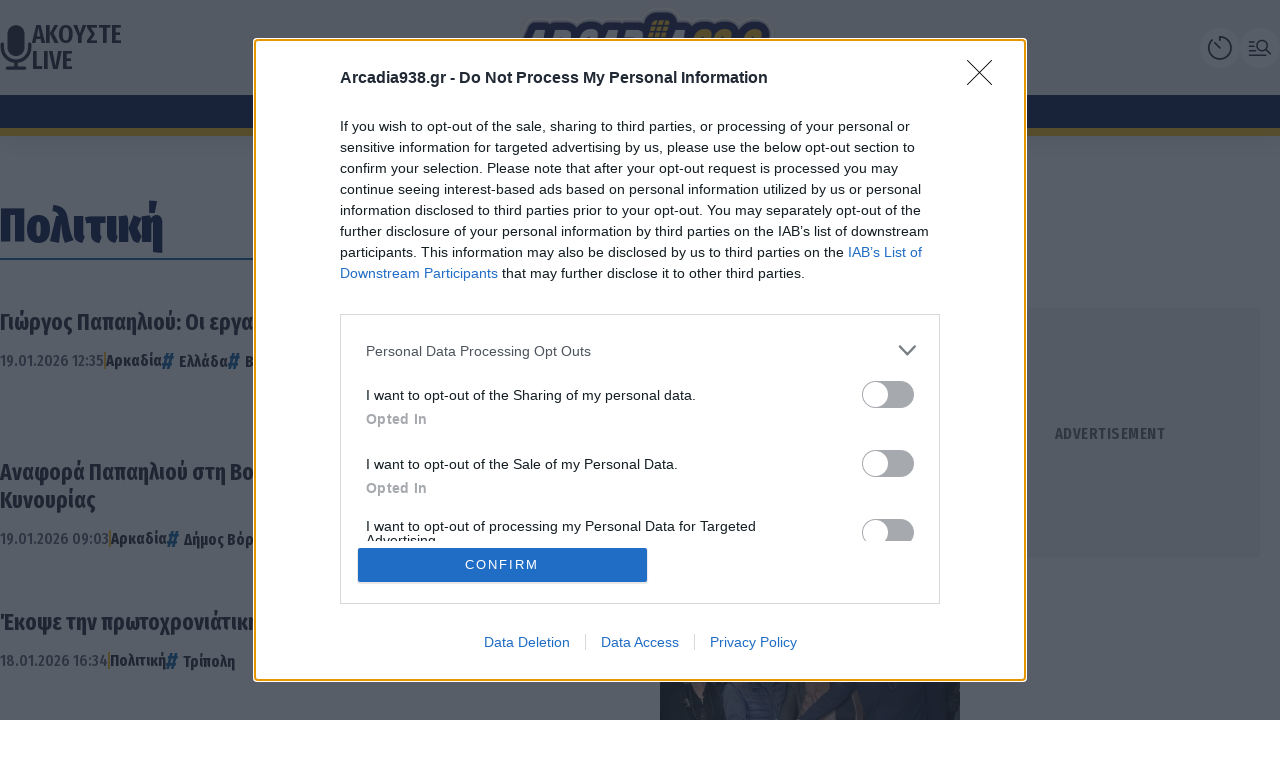

--- FILE ---
content_type: text/html; charset=UTF-8
request_url: https://www.arcadia938.gr/index.php/politiki/20956-i-dimioyrgia-perifereiakwn-trapezwn-einai-to-mellon-tiw-xwras
body_size: 171488
content:
<!DOCTYPE html>
<html lang="el">

<head>
    <base href="https://www.arcadia938.gr/index.php/" target="_self">
    <meta charset="UTF-8">
    <meta name="viewport" content="width=device-width, initial-scale=1.0">
    <meta http-equiv="X-UA-Compatible" content="ie=edge">
    <meta name="robots" content="max-image-preview:large">
    <meta name="caffeinated" content="false">
            <!--The Meta--><link rel="canonical" href="https://www.arcadia938.gr/index.php/politiki/20956-i-dimioyrgia-perifereiakwn-trapezwn-einai-to-mellon-tiw-xwras">
<meta name="description" content="Νέα, ειδήσεις και videos για Πολιτική">
<title>Νέα, ειδήσεις και videos για Πολιτική</title>
<meta content="el_GR" property="og:locale">

<meta property="og:title" content="Νέα, ειδήσεις και videos για Πολιτική">
<meta property="og:type" content="website">
<meta property="og:url" content="https://www.arcadia938.gr/index.php/politiki/20956-i-dimioyrgia-perifereiakwn-trapezwn-einai-to-mellon-tiw-xwras">
<meta property="og:image" content="https://www.arcadia938.gr/index.php/_arcadia/images/og-image.jpg">
<meta property="og:image:url" content="https://www.arcadia938.gr/index.php/_arcadia/images/og-image.jpg">
<meta property="og:image:secure_url" content="https://www.arcadia938.gr/index.php/_arcadia/images/og-image.jpg">
<meta property="og:image:width" content="1200">
<meta property="og:image:height" content="630">
<meta property="og:description" content="Νέα, ειδήσεις και videos για Πολιτική">
<meta name="twitter:card" content="summary_large_image">
<meta name="twitter:title" content="Νέα, ειδήσεις και videos για Πολιτική">
<meta name="twitter:description" content="Νέα, ειδήσεις και videos για Πολιτική">
<meta name="twitter:image" content="https://www.arcadia938.gr/index.php/_arcadia/images/og-image.jpg">
<meta name="twitter:url" content="https://www.arcadia938.gr/index.php/politiki/20956-i-dimioyrgia-perifereiakwn-trapezwn-einai-to-mellon-tiw-xwras">
<!--End of Meta-->
    
            <meta name="csrf-token" content="sfddYuyQ8sKTWWipTDYjAFOLl7BGvGe1xLcjZ2bt"><script>
    window.timers = window.timers || [];

    function startInterval(key, callback, delay) {
        // If an interval with the same key already exists, clear it
        if (window.timers[key]) {
            clearInterval(window.timers[key]);
        }
        // Start a new interval and store its ID in the timers object
        window.timers[key] = setInterval(callback, delay);
    }

    var lastCheck = new Date();

    var caffeineSendDrip = function () {
        var ajax = window.XMLHttpRequest
            ? new XMLHttpRequest
            : new ActiveXObject('Microsoft.XMLHTTP');

        ajax.onreadystatechange = function () {
            if (ajax.readyState === 4 && ajax.status === 204) {
                lastCheck = new Date();
            }
        };

        ajax.open('GET', 'https://www.arcadia938.gr/admin/genealabs/laravel-caffeine/drip');
        ajax.setRequestHeader('X-Requested-With', 'XMLHttpRequest');
        ajax.send();
    };

    var caffeineReload = function () {
        if (new Date() - lastCheck >= 7082000) {
            setTimeout(function () {
                location.reload();
            },  Math.max(0, 2000 - 500) )
        }
    };

    startInterval('dripTimer', caffeineSendDrip, 300000);

    if (2000 > 0) {
        startInterval('ageTimer', caffeineReload, 2000);
    }
</script>
            
    <link rel="preconnect" href="https://fonts.googleapis.com">
    <link rel="preconnect" href="https://fonts.gstatic.com" crossorigin>
    <link rel="preconnect" href="//www.googletagmanager.com" crossorigin>
    <link rel="preconnect" href="//www.youtube.com" crossorigin>

    <link rel="dns-prefetch" href="//www.googletagmanager.com">
    <link rel="dns-prefetch" href="//www.googletagservices.com">
    <link rel="dns-prefetch" href="//www.google-analytics.com">
    <link rel="dns-prefetch" href="//imasdk.googleapis.com">

    <link rel="dns-prefetch" href="//www.arcadia938.gr">

    
    <link rel="manifest" href="/manifest.webmanifest">
    <meta name="theme-color" media="(prefers-color-scheme: light)" content="white">
    <meta name="theme-color" media="(prefers-color-scheme: dark)" content="black">

    
    <link
    href="https://fonts.googleapis.com/css2?family=Fira+Sans+Extra+Condensed:ital,wght@0,300;0,400;0,500;0,600;0,700;0,800;0,900;1,400;1,600;1,700&display=swap"
    rel="stylesheet">

<style>
    /* greek-ext */
    @font-face {
        font-family: 'Open Sans';
        font-style: normal;
        font-weight: 400;
        font-stretch: 100%;
        font-display: swap;
        src: url(https://fonts.gstatic.com/s/opensans/v36/memvYaGs126MiZpBA-UvWbX2vVnXBbObj2OVTSOmu0SC55K5gw.woff2) format('woff2');
        unicode-range: U+1F00-1FFF;
    }

    /* greek */
    @font-face {
        font-family: 'Open Sans';
        font-style: normal;
        font-weight: 400;
        font-stretch: 100%;
        font-display: swap;
        src: url(https://fonts.gstatic.com/s/opensans/v36/memvYaGs126MiZpBA-UvWbX2vVnXBbObj2OVTSymu0SC55K5gw.woff2) format('woff2');
        unicode-range: U+0370-03FF;
    }

    /* latin-ext */
    @font-face {
        font-family: 'Open Sans';
        font-style: normal;
        font-weight: 400;
        font-stretch: 100%;
        font-display: swap;
        src: url(https://fonts.gstatic.com/s/opensans/v36/memvYaGs126MiZpBA-UvWbX2vVnXBbObj2OVTSGmu0SC55K5gw.woff2) format('woff2');
        unicode-range: U+0100-02AF, U+0304, U+0308, U+0329, U+1E00-1E9F, U+1EF2-1EFF, U+2020, U+20A0-20AB, U+20AD-20CF, U+2113, U+2C60-2C7F, U+A720-A7FF;
    }

    /* latin */
    @font-face {
        font-family: 'Open Sans';
        font-style: normal;
        font-weight: 400;
        font-stretch: 100%;
        font-display: swap;
        src: url(https://fonts.gstatic.com/s/opensans/v36/memvYaGs126MiZpBA-UvWbX2vVnXBbObj2OVTS-mu0SC55I.woff2) format('woff2');
        unicode-range: U+0000-00FF, U+0131, U+0152-0153, U+02BB-02BC, U+02C6, U+02DA, U+02DC, U+0304, U+0308, U+0329, U+2000-206F, U+2074, U+20AC, U+2122, U+2191, U+2193, U+2212, U+2215, U+FEFF, U+FFFD;
    }

    /* greek-ext */
    @font-face {
        font-family: 'Open Sans';
        font-style: normal;
        font-weight: 700;
        font-stretch: 100%;
        font-display: swap;
        src: url(https://fonts.gstatic.com/s/opensans/v36/memvYaGs126MiZpBA-UvWbX2vVnXBbObj2OVTSOmu0SC55K5gw.woff2) format('woff2');
        unicode-range: U+1F00-1FFF;
    }

    /* greek */
    @font-face {
        font-family: 'Open Sans';
        font-style: normal;
        font-weight: 700;
        font-stretch: 100%;
        font-display: swap;
        src: url(https://fonts.gstatic.com/s/opensans/v36/memvYaGs126MiZpBA-UvWbX2vVnXBbObj2OVTSymu0SC55K5gw.woff2) format('woff2');
        unicode-range: U+0370-03FF;
    }

    /* latin-ext */
    @font-face {
        font-family: 'Open Sans';
        font-style: normal;
        font-weight: 700;
        font-stretch: 100%;
        font-display: swap;
        src: url(https://fonts.gstatic.com/s/opensans/v36/memvYaGs126MiZpBA-UvWbX2vVnXBbObj2OVTSGmu0SC55K5gw.woff2) format('woff2');
        unicode-range: U+0100-02AF, U+0304, U+0308, U+0329, U+1E00-1E9F, U+1EF2-1EFF, U+2020, U+20A0-20AB, U+20AD-20CF, U+2113, U+2C60-2C7F, U+A720-A7FF;
    }

    /* latin */
    @font-face {
        font-family: 'Open Sans';
        font-style: normal;
        font-weight: 700;
        font-stretch: 100%;
        font-display: swap;
        src: url(https://fonts.gstatic.com/s/opensans/v36/memvYaGs126MiZpBA-UvWbX2vVnXBbObj2OVTS-mu0SC55I.woff2) format('woff2');
        unicode-range: U+0000-00FF, U+0131, U+0152-0153, U+02BB-02BC, U+02C6, U+02DA, U+02DC, U+0304, U+0308, U+0329, U+2000-206F, U+2074, U+20AC, U+2122, U+2191, U+2193, U+2212, U+2215, U+FEFF, U+FFFD;
    }
</style>
    
    <meta name="msapplication-TileColor" content="#FFFFFF">
<meta name="msapplication-TileImage" content="https://arcadia938.cachefly.net/_arcadia/images/favicon/mstile-144x144.png">
<meta name="msapplication-square70x70logo" content="https://arcadia938.cachefly.net/_arcadia/images/favicon/mstile-70x70.png">
<meta name="msapplication-square150x150logo" content="https://arcadia938.cachefly.net/_arcadia/images/favicon/mstile-150x150.png">
<meta name="msapplication-wide310x150logo" content="https://arcadia938.cachefly.net/_arcadia/images/favicon/mstile-310x150.png">
<meta name="msapplication-square310x310logo" content="https://arcadia938.cachefly.net/_arcadia/images/favicon/mstile-310x310.png">
<link rel="apple-touch-icon-precomposed" sizes="57x57" href="https://arcadia938.cachefly.net/_arcadia/images/favicon/apple-touch-icon-57x57.png">
<link rel="apple-touch-icon-precomposed" sizes="114x114" href="https://arcadia938.cachefly.net/_arcadia/images/favicon/apple-touch-icon-114x114.png">
<link rel="apple-touch-icon-precomposed" sizes="72x72" href="https://arcadia938.cachefly.net/_arcadia/images/favicon/apple-touch-icon-72x72.png">
<link rel="apple-touch-icon-precomposed" sizes="144x144" href="https://arcadia938.cachefly.net/_arcadia/images/favicon/apple-touch-icon-144x144.png">
<link rel="apple-touch-icon-precomposed" sizes="60x60" href="https://arcadia938.cachefly.net/_arcadia/images/favicon/apple-touch-icon-60x60.png">
<link rel="apple-touch-icon-precomposed" sizes="120x120" href="https://arcadia938.cachefly.net/_arcadia/images/favicon/apple-touch-icon-120x120.png">
<link rel="apple-touch-icon-precomposed" sizes="76x76" href="https://arcadia938.cachefly.net/_arcadia/images/favicon/apple-touch-icon-76x76.png">
<link rel="apple-touch-icon-precomposed" sizes="152x152" href="https://arcadia938.cachefly.net/_arcadia/images/favicon/apple-touch-icon-152x152.png">
<link rel="icon" type="image/png" sizes="196x196" href="https://arcadia938.cachefly.net/_arcadia/images/favicon/favicon-196x196.png">
<link rel="icon" type="image/png" sizes="96x96" href="https://arcadia938.cachefly.net/_arcadia/images/favicon/favicon-96x96.png">
<link rel="icon" type="image/png" sizes="32x32" href="https://arcadia938.cachefly.net/_arcadia/images/favicon/favicon-32x32.png">
<link rel="icon" type="image/png" sizes="16x16" href="https://arcadia938.cachefly.net/_arcadia/images/favicon/favicon-16x16.png">
<link rel="icon" type="image/png" sizes="128x128" href="https://arcadia938.cachefly.net/_arcadia/images/favicon/favicon-128.png">

<link rel="shortcut icon" type="image/x-icon" href="https://arcadia938.cachefly.net/_arcadia/images/favicon/favicon.ico">
    
    <link href="https://www.arcadia938.gr/_arcadia/css/final-app.css?id=e5f9d528e2197a7dc93409b4d9b8a961" rel="stylesheet">

            <link rel="alternate" type="application/rss+xml" href="https://www.arcadia938.gr/index.php/feed" title="arcadia938.gr">
    <link rel="alternate" type="application/atom+xml" href="https://www.arcadia938.gr/index.php/feed/atom" title="arcadia938.gr">
    <link rel="alternate" type="application/atom+xml" href="https://www.arcadia938.gr/index.php/feed/gnomes" title="arcadia938.gr - Γνώμες">
    <link rel="alternate" type="application/atom+xml" href="https://www.arcadia938.gr/index.php/feed/life" title="arcadia938.gr - LIFE">
    <link rel="alternate" type="application/atom+xml" href="https://www.arcadia938.gr/index.php/feed/sports" title="arcadia938.gr - ΑΘλητικά">
    
    <script>
        document.documentElement.className = '';
        const userAgent = navigator.userAgent || navigator.vendor || window.opera;
        const chromeVersion = (function() {
            const chromeUA = navigator.userAgent.match(/Chrom(e|ium)\/([0-9]+)\./);
            return (chromeUA) ? parseInt(chromeUA[2], 10) : !1
        })();
        const firefoxVersion = (function() {
            const ffUA = navigator.userAgent.match(/Firefox\/([0-9]+)\./);
            return (ffUA) ? parseInt(ffUA[2], 10) : !1
        })();
        window.detectBots = (function() {
            var bots =
                "(Googlebot|Googlebot-Mobile|Googlebot-Image|Googlebot-Video|Mediapartners-Google|Chrome-Lighthouse|lighthouse|pagespeed|(Google Page Speed Insights)|Bingbot|Applebot|PingdomPageSpeed|GTmetrix|PTST|YLT|Phantomas)";
            var re = new RegExp(bots, 'i');
            if (re.test(userAgent)) {
                return !0
            } else {
                return !1
            }
        })();

        window.flScriptLoader = new function() {
            var loaderQueue = [];

            function scriptDelayed(delay, callback, inId) {
                if (!callback) {
                    return;
                }
                setTimeout(function() {
                    var code = callback().replace(/&lt;/g, '<').replace(/&gt;/g, '>');
                    if (inId) {
                        $('#' + inId).replaceWith($(code));
                    } else {
                        $(code).appendTo($('head'));
                    }
                }, delay);
            }
            this.addOnLoadDelayed = function(delay, callback, inId) {
                loaderQueue.push(() => scriptDelayed(delay, callback, inId));
            }

            window.addEventListener('load', function() {
                for (var i = 0; i < loaderQueue.length; i++) {
                    loaderQueue[i]();
                }
            });
        };

        (function(undefined) {}).call('object' === typeof window && window || 'object' === typeof self && self ||
            'object' === typeof global && global || {});
    </script>

    
    <script src="https://www.arcadia938.gr/_arcadia/js/lazyload/lazyload.min.js" defer></script>

            <!-- InMobi Choice. Consent Manager Tag v3.0 (for TCF 2.2) -->
<script type="text/javascript" async=true>
(function() {
  var host = window.location.hostname;
  var element = document.createElement('script');
  var firstScript = document.getElementsByTagName('script')[0];
  var url = 'https://cmp.inmobi.com'
    .concat('/choice/', '1h9gqY5LajxNY', '/', host, '/choice.js?tag_version=V3');
  var uspTries = 0;
  var uspTriesLimit = 3;
  element.async = true;
  element.type = 'text/javascript';
  element.src = url;

  firstScript.parentNode.insertBefore(element, firstScript);

  function makeStub() {
    var TCF_LOCATOR_NAME = '__tcfapiLocator';
    var queue = [];
    var win = window;
    var cmpFrame;

    function addFrame() {
      var doc = win.document;
      var otherCMP = !!(win.frames[TCF_LOCATOR_NAME]);

      if (!otherCMP) {
        if (doc.body) {
          var iframe = doc.createElement('iframe');

          iframe.style.cssText = 'display:none';
          iframe.name = TCF_LOCATOR_NAME;
          doc.body.appendChild(iframe);
        } else {
          setTimeout(addFrame, 5);
        }
      }
      return !otherCMP;
    }

    function tcfAPIHandler() {
      var gdprApplies;
      var args = arguments;

      if (!args.length) {
        return queue;
      } else if (args[0] === 'setGdprApplies') {
        if (
          args.length > 3 &&
          args[2] === 2 &&
          typeof args[3] === 'boolean'
        ) {
          gdprApplies = args[3];
          if (typeof args[2] === 'function') {
            args[2]('set', true);
          }
        }
      } else if (args[0] === 'ping') {
        var retr = {
          gdprApplies: gdprApplies,
          cmpLoaded: false,
          cmpStatus: 'stub'
        };

        if (typeof args[2] === 'function') {
          args[2](retr);
        }
      } else {
        if(args[0] === 'init' && typeof args[3] === 'object') {
          args[3] = Object.assign(args[3], { tag_version: 'V3' });
        }
        queue.push(args);
      }
    }

    function postMessageEventHandler(event) {
      var msgIsString = typeof event.data === 'string';
      var json = {};

      try {
        if (msgIsString) {
          json = JSON.parse(event.data);
        } else {
          json = event.data;
        }
      } catch (ignore) {}

      var payload = json.__tcfapiCall;

      if (payload) {
        window.__tcfapi(
          payload.command,
          payload.version,
          function(retValue, success) {
            var returnMsg = {
              __tcfapiReturn: {
                returnValue: retValue,
                success: success,
                callId: payload.callId
              }
            };
            if (msgIsString) {
              returnMsg = JSON.stringify(returnMsg);
            }
            if (event && event.source && event.source.postMessage) {
              event.source.postMessage(returnMsg, '*');
            }
          },
          payload.parameter
        );
      }
    }

    while (win) {
      try {
        if (win.frames[TCF_LOCATOR_NAME]) {
          cmpFrame = win;
          break;
        }
      } catch (ignore) {}

      if (win === window.top) {
        break;
      }
      win = win.parent;
    }
    if (!cmpFrame) {
      addFrame();
      win.__tcfapi = tcfAPIHandler;
      win.addEventListener('message', postMessageEventHandler, false);
    }
  };

  makeStub();

  function makeGppStub() {
    const CMP_ID = 10;
    const SUPPORTED_APIS = [
      '2:tcfeuv2',
      '6:uspv1',
      '7:usnatv1',
      '8:usca',
      '9:usvav1',
      '10:uscov1',
      '11:usutv1',
      '12:usctv1'
    ];

    window.__gpp_addFrame = function (n) {
      if (!window.frames[n]) {
        if (document.body) {
          var i = document.createElement("iframe");
          i.style.cssText = "display:none";
          i.name = n;
          document.body.appendChild(i);
        } else {
          window.setTimeout(window.__gpp_addFrame, 10, n);
        }
      }
    };
    window.__gpp_stub = function () {
      var b = arguments;
      __gpp.queue = __gpp.queue || [];
      __gpp.events = __gpp.events || [];

      if (!b.length || (b.length == 1 && b[0] == "queue")) {
        return __gpp.queue;
      }

      if (b.length == 1 && b[0] == "events") {
        return __gpp.events;
      }

      var cmd = b[0];
      var clb = b.length > 1 ? b[1] : null;
      var par = b.length > 2 ? b[2] : null;
      if (cmd === "ping") {
        clb(
          {
            gppVersion: "1.1", // must be “Version.Subversion”, current: “1.1”
            cmpStatus: "stub", // possible values: stub, loading, loaded, error
            cmpDisplayStatus: "hidden", // possible values: hidden, visible, disabled
            signalStatus: "not ready", // possible values: not ready, ready
            supportedAPIs: SUPPORTED_APIS, // list of supported APIs
            cmpId: CMP_ID, // IAB assigned CMP ID, may be 0 during stub/loading
            sectionList: [],
            applicableSections: [-1],
            gppString: "",
            parsedSections: {},
          },
          true
        );
      } else if (cmd === "addEventListener") {
        if (!("lastId" in __gpp)) {
          __gpp.lastId = 0;
        }
        __gpp.lastId++;
        var lnr = __gpp.lastId;
        __gpp.events.push({
          id: lnr,
          callback: clb,
          parameter: par,
        });
        clb(
          {
            eventName: "listenerRegistered",
            listenerId: lnr, // Registered ID of the listener
            data: true, // positive signal
            pingData: {
              gppVersion: "1.1", // must be “Version.Subversion”, current: “1.1”
              cmpStatus: "stub", // possible values: stub, loading, loaded, error
              cmpDisplayStatus: "hidden", // possible values: hidden, visible, disabled
              signalStatus: "not ready", // possible values: not ready, ready
              supportedAPIs: SUPPORTED_APIS, // list of supported APIs
              cmpId: CMP_ID, // list of supported APIs
              sectionList: [],
              applicableSections: [-1],
              gppString: "",
              parsedSections: {},
            },
          },
          true
        );
      } else if (cmd === "removeEventListener") {
        var success = false;
        for (var i = 0; i < __gpp.events.length; i++) {
          if (__gpp.events[i].id == par) {
            __gpp.events.splice(i, 1);
            success = true;
            break;
          }
        }
        clb(
          {
            eventName: "listenerRemoved",
            listenerId: par, // Registered ID of the listener
            data: success, // status info
            pingData: {
              gppVersion: "1.1", // must be “Version.Subversion”, current: “1.1”
              cmpStatus: "stub", // possible values: stub, loading, loaded, error
              cmpDisplayStatus: "hidden", // possible values: hidden, visible, disabled
              signalStatus: "not ready", // possible values: not ready, ready
              supportedAPIs: SUPPORTED_APIS, // list of supported APIs
              cmpId: CMP_ID, // CMP ID
              sectionList: [],
              applicableSections: [-1],
              gppString: "",
              parsedSections: {},
            },
          },
          true
        );
      } else if (cmd === "hasSection") {
        clb(false, true);
      } else if (cmd === "getSection" || cmd === "getField") {
        clb(null, true);
      }
      //queue all other commands
      else {
        __gpp.queue.push([].slice.apply(b));
      }
    };
    window.__gpp_msghandler = function (event) {
      var msgIsString = typeof event.data === "string";
      try {
        var json = msgIsString ? JSON.parse(event.data) : event.data;
      } catch (e) {
        var json = null;
      }
      if (typeof json === "object" && json !== null && "__gppCall" in json) {
        var i = json.__gppCall;
        window.__gpp(
          i.command,
          function (retValue, success) {
            var returnMsg = {
              __gppReturn: {
                returnValue: retValue,
                success: success,
                callId: i.callId,
              },
            };
            event.source.postMessage(msgIsString ? JSON.stringify(returnMsg) : returnMsg, "*");
          },
          "parameter" in i ? i.parameter : null,
          "version" in i ? i.version : "1.1"
        );
      }
    };
    if (!("__gpp" in window) || typeof window.__gpp !== "function") {
      window.__gpp = window.__gpp_stub;
      window.addEventListener("message", window.__gpp_msghandler, false);
      window.__gpp_addFrame("__gppLocator");
    }
  };

  makeGppStub();

  var uspStubFunction = function() {
    var arg = arguments;
    if (typeof window.__uspapi !== uspStubFunction) {
      setTimeout(function() {
        if (typeof window.__uspapi !== 'undefined') {
          window.__uspapi.apply(window.__uspapi, arg);
        }
      }, 500);
    }
  };

  var checkIfUspIsReady = function() {
    uspTries++;
    if (window.__uspapi === uspStubFunction && uspTries < uspTriesLimit) {
      console.warn('USP is not accessible');
    } else {
      clearInterval(uspInterval);
    }
  };

  if (typeof window.__uspapi === 'undefined') {
    window.__uspapi = uspStubFunction;
    var uspInterval = setInterval(checkIfUspIsReady, 6000);
  }
})();
</script>
<!-- End InMobi Choice. Consent Manager Tag v3.0 (for TCF 2.2) -->

<!-- Google Tag Manager -->
<script>(function(w,d,s,l,i){w[l]=w[l]||[];w[l].push({'gtm.start':
new Date().getTime(),event:'gtm.js'});var f=d.getElementsByTagName(s)[0],
j=d.createElement(s),dl=l!='dataLayer'?'&l='+l:'';j.async=true;j.src=
'https://www.googletagmanager.com/gtm.js?id='+i+dl;f.parentNode.insertBefore(j,f);
})(window,document,'script','dataLayer','GTM-KCX35K8J');</script>
<!-- End Google Tag Manager -->

<script async src="https://pagead2.googlesyndication.com/pagead/js/adsbygoogle.js?client=ca-pub-2515628266321268"
     crossorigin="anonymous"></script>
    
        
            <script type="application/ld+json">{"@context":"https://schema.org","@graph":[{"@type":"CollectionPage","id":"https://www.arcadia938.gr/politiki/#webpage","url":"https://www.arcadia938.gr/politiki","name":"Πολιτική","inLanguage":"el","isPartOf":{"@type":"WebPage","id":"https://www.arcadia938.gr","headline":"Αρκαδία 93.8 | Αντικειμενική Ενημέρωση | Ειδήσεις","description":"Το arcadia938.gr σας ενημερώνει καθημερινά με ειδήσεις.","name":"arcadia938.gr","inLanguage":"el","sameAs":[["https://www.facebook.com/arcadia938"],["https://twitter.com/RadioArcadia938"],["https://www.instagram.com/radio_arcadia_938"]],"url":"https://www.arcadia938.gr","image":{"@type":"ImageObject","url":"https://www.arcadia938.gr/_arcadia/images/logos/logo.png","width":"135","height":"70"}}},{"@type":"WebPage","id":"https://www.arcadia938.gr","headline":"Αρκαδία 93.8 | Αντικειμενική Ενημέρωση | Ειδήσεις","description":"Το arcadia938.gr σας ενημερώνει καθημερινά με ειδήσεις.","name":"arcadia938.gr","inLanguage":"el","sameAs":[["https://www.facebook.com/arcadia938"],["https://twitter.com/RadioArcadia938"],["https://www.instagram.com/radio_arcadia_938"]],"url":"https://www.arcadia938.gr","image":{"@type":"ImageObject","url":"https://www.arcadia938.gr/_arcadia/images/logos/logo.png","width":"135","height":"70"}}]}</script>
    
        <link href="https://www.arcadia938.gr/_arcadia/css/pages/category-page.css?id=3be649d62c52c08849529c9d3cf74300" rel="stylesheet">
</head>

<body class="">
            <!-- Google Tag Manager (noscript) -->
<noscript><iframe src="https://www.googletagmanager.com/ns.html?id=GTM-KCX35K8J"
height="0" width="0" style="display:none;visibility:hidden"></iframe></noscript>
<!-- End Google Tag Manager (noscript) -->
    
    
    <div id="dsonyir4uq3LUcwVo48DRGEPFvjxE1XH"></div>




    
    <header class="header-main header-related ">
    <div class="header-outer-wrapper position-relative">
        <div class="header-wrapper">
            <div class="container d-flex justify-content-between align-items-center gap-3">
                <div class="left-content">
                    <div>
                        <a href="/radio" class="radio-page-link" title="ΑΚΟΥΣΤΕ LIVE" target="_blank">
                            <svg width="36" height="50" viewBox="0 0 36 50" fill="none"
    xmlns="http://www.w3.org/2000/svg">
    <path d="M18.0001 34.6145C20.6447 34.6145 22.9079 33.673 24.7908 31.7908C26.6734 29.9086 27.6148 27.6443 27.6148 25V9.61565C27.6148 6.97128 26.6741 4.70789 24.7908 2.82476C22.9079 0.942042 20.6447 0 18.0001 0C15.3558 0 13.0923 0.942042 11.2093 2.82476C9.32618 4.70758 8.38477 6.97128 8.38477 9.61565V25C8.38477 27.6442 9.3266 29.9086 11.2093 31.7908C13.092 33.673 15.3558 34.6145 18.0001 34.6145Z" fill="currentColor"/>
    <path d="M34.7364 19.8015C34.3569 19.4209 33.9052 19.2305 33.3843 19.2305C32.864 19.2305 32.4133 19.4209 32.0323 19.8015C31.652 20.1821 31.4617 20.6327 31.4617 21.1534V24.9998C31.4617 28.7058 30.1443 31.8757 27.51 34.5098C24.8766 37.1441 21.7063 38.4612 18.0001 38.4612C14.2941 38.4612 11.1241 37.1441 8.48973 34.5098C5.85567 31.8764 4.53875 28.7059 4.53875 24.9998V21.1534C4.53875 20.6327 4.34836 20.1821 3.9679 19.8015C3.58723 19.4209 3.137 19.2305 2.61583 19.2305C2.09466 19.2305 1.6439 19.4209 1.26344 19.8015C0.882665 20.1821 0.692383 20.6327 0.692383 21.1534V24.9998C0.692383 29.4269 2.17001 33.2782 5.12443 36.5531C8.07896 39.828 11.7298 41.7059 16.077 42.1864V46.1531H8.3848C7.86394 46.1531 7.41329 46.3437 7.03272 46.7244C6.65205 47.1047 6.46167 47.5556 6.46167 48.0765C6.46167 48.5965 6.65205 49.0482 7.03272 49.4285C7.41329 49.8089 7.86394 49.9998 8.3848 49.9998H27.6149C28.1357 49.9998 28.587 49.809 28.967 49.4285C29.3481 49.0483 29.5386 48.5966 29.5386 48.0765C29.5386 47.5557 29.3481 47.1049 28.967 46.7244C28.5871 46.3437 28.1358 46.1531 27.6149 46.1531H19.9237V42.1864C24.2702 41.7059 27.9207 39.828 30.8755 36.5531C33.8304 33.2782 35.3084 29.4269 35.3084 24.9998V21.1534C35.3084 20.6328 35.1176 20.1825 34.7364 19.8015Z" fill="currentColor"/>
</svg>
                            <span>
                                ΑΚΟΥΣΤΕ LIVE
                            </span>
                        </a>
                    </div>
                </div>

                <div class="logo-div text-center flex-shrink-0">
                                            <a href="/" class="logo-el d-inline-block" title="Arcadia 93.8 Λογότυπο">
                            <img src="https://arcadia938.cachefly.net/_arcadia/images/logos/logo.png" alt="Arcadia 93.8 Λογότυπο">


                        </a>
                                    </div>
                <div class="right-content d-flex align-items-center justify-content-end gap-3">
                    <div class="buttons-div position-relative d-none d-lg-inline-block">
                        <a href="/roi-eidiseon"
                            class="roi-button" title="Ροή ειδήσεων">
                            <svg width="96" height="96" viewBox="0 0 96 96" fill="none" xmlns="http://www.w3.org/2000/svg">
    <g>
        <path class="circle-rect"
            d="M48 96C74.5097 96 96 74.5097 96 48C96 21.4903 74.5097 0 48 0C21.4903 0 0 21.4903 0 48C0 74.5097 21.4903 96 48 96Z"
            fill="white" />
        <path class="not-circle-rect"
            d="M47.7181 19C47.1736 19 46.6514 19.2163 46.2664 19.6013C45.8814 19.9863 45.6651 20.5085 45.6651 21.053V29.263C45.6591 29.5364 45.7077 29.8082 45.8081 30.0625C45.9086 30.3168 46.0588 30.5484 46.25 30.7439C46.4412 30.9393 46.6695 31.0946 46.9215 31.2007C47.1735 31.3067 47.4442 31.3613 47.7176 31.3613C47.991 31.3613 48.2617 31.3067 48.5137 31.2007C48.7657 31.0946 48.994 30.9393 49.1852 30.7439C49.3764 30.5484 49.5266 30.3168 49.6271 30.0625C49.7275 29.8082 49.7761 29.5364 49.7701 29.263V23.209C55.3571 23.6798 60.6159 26.0437 64.6767 29.9097C68.7374 33.7757 71.3567 38.9121 72.1013 44.4692C72.8458 50.0263 71.671 55.671 68.7712 60.4696C65.8713 65.2682 61.4202 68.9331 56.1543 70.858C50.8883 72.7828 45.123 72.8523 39.8121 71.055C34.5013 69.2576 29.9631 65.7011 26.9485 60.9738C23.9338 56.2465 22.6232 50.6317 23.2336 45.0583C23.844 39.4848 26.3387 34.2868 30.3051 30.324C30.5072 30.1363 30.6694 29.9097 30.7819 29.6579C30.8945 29.4061 30.9551 29.1342 30.9602 28.8584C30.9652 28.5826 30.9147 28.3086 30.8115 28.0528C30.7083 27.797 30.5545 27.5647 30.3595 27.3696C30.1645 27.1746 29.9321 27.0209 29.6763 26.9177C29.4205 26.8144 29.1465 26.7639 28.8707 26.7689C28.595 26.774 28.323 26.8346 28.0712 26.9472C27.8194 27.0597 27.5928 27.2219 27.4051 27.424C22.7075 32.126 19.7856 38.3113 19.1371 44.9261C18.4886 51.5409 20.1538 58.1759 23.8489 63.7006C27.5439 69.2253 33.0403 73.2979 39.4014 75.2246C45.7625 77.1512 52.5949 76.8126 58.7344 74.2665C64.8739 71.7204 69.9406 67.1243 73.0714 61.2613C76.2021 55.3983 77.2031 48.6312 75.9038 42.1129C74.6045 35.5947 71.0853 29.7285 65.9458 25.514C60.8064 21.2996 54.3646 18.9975 47.7181 19Z"
            fill="#1D1D2C" />
        <path class="not-circle-rect"
            d="M47.7181 49.788C48.1231 49.7869 48.5188 49.6661 48.8553 49.4407C49.1918 49.2153 49.4541 48.8954 49.6092 48.5212C49.7644 48.1471 49.8053 47.7354 49.727 47.338C49.6487 46.9407 49.4546 46.5753 49.1691 46.288L36.8501 33.968C36.6624 33.7659 36.4358 33.6037 36.184 33.4912C35.9322 33.3786 35.6603 33.318 35.3845 33.3129C35.1087 33.3079 34.8347 33.3584 34.5789 33.4616C34.3231 33.5648 34.0908 33.7186 33.8957 33.9136C33.7007 34.1086 33.547 34.341 33.4438 34.5968C33.3406 34.8526 33.29 35.1266 33.2951 35.4024C33.3001 35.6781 33.3608 35.9501 33.4733 36.2019C33.5859 36.4537 33.748 36.6803 33.9501 36.868L46.2661 49.187C46.4565 49.3776 46.6828 49.5288 46.9318 49.6317C47.1808 49.7347 47.4477 49.7875 47.7171 49.787L47.7181 49.788Z"
            fill="#1D1D2C" />
    </g>
</svg>
                        </a>
                    </div>
                    <div class="buttons-div position-relative">
                        <button type="button" class="menu-trigger" aria-label="Ανοίξτε το μενού">
                            <svg width="96" height="96" viewBox="0 0 96 96" fill="none" xmlns="http://www.w3.org/2000/svg">
    <path class="circle-rect"
        d="M48 96C74.5097 96 96 74.5097 96 48C96 21.4903 74.5097 0 48 0C21.4903 0 0 21.4903 0 48C0 74.5097 21.4903 96 48 96Z"
        fill="white" />
    <g>
        <path class="not-circle-rect"
            d="M64.189 50.9C66.1418 48.4289 67.2097 45.3745 67.222 42.225C67.2226 39.412 66.389 36.6621 64.8266 34.3229C63.2642 31.9837 61.0433 30.1603 58.4446 29.0834C55.8459 28.0066 52.9863 27.7245 50.2273 28.2729C47.4683 28.8213 44.9339 30.1756 42.9446 32.1645C40.9553 34.1533 39.6005 36.6874 39.0515 39.4463C38.5025 42.2052 38.784 45.0649 39.8603 47.6638C40.9366 50.2627 42.7595 52.4841 45.0984 54.047C47.4372 55.6098 50.187 56.444 53 56.444C56.1505 56.4324 59.2061 55.3644 61.678 53.411L71.302 63.034C71.4659 63.2044 71.6621 63.3403 71.8792 63.434C72.0962 63.5276 72.3298 63.577 72.5661 63.5793C72.8025 63.5816 73.037 63.5367 73.2558 63.4473C73.4746 63.3579 73.6734 63.2257 73.8406 63.0586C74.0077 62.8914 74.1399 62.6926 74.2293 62.4738C74.3187 62.255 74.3636 62.0205 74.3613 61.7841C74.359 61.5478 74.3096 61.3142 74.216 61.0971C74.1223 60.8801 73.9864 60.6839 73.816 60.52L64.189 50.9ZM42.334 42.222C42.334 40.1122 42.9596 38.0498 44.1318 36.2956C45.3039 34.5414 46.9699 33.1742 48.9191 32.3669C50.8683 31.5595 53.0132 31.3484 55.0824 31.76C57.1516 32.1717 59.0523 33.1877 60.5441 34.6796C62.0358 36.1716 63.0517 38.0723 63.4632 40.1416C63.8746 42.2108 63.6632 44.3557 62.8557 46.3048C62.0482 48.2539 60.6808 49.9198 58.9265 51.0918C57.1722 52.2638 55.1098 52.8892 53 52.889C50.1711 52.8887 47.4582 51.7648 45.4579 49.7644C43.4577 47.7639 42.334 45.0509 42.334 42.222Z"
            fill="#1D1D2C" />
        <path class="not-circle-rect"
            d="M22.778 45.778H33.444C33.9156 45.778 34.3678 45.5907 34.7012 45.2572C35.0347 44.9238 35.222 44.4716 35.222 44C35.222 43.5284 35.0347 43.0762 34.7012 42.7428C34.3678 42.4093 33.9156 42.222 33.444 42.222H22.778C22.3064 42.222 21.8542 42.4093 21.5208 42.7428C21.1873 43.0762 21 43.5284 21 44C21 44.4716 21.1873 44.9238 21.5208 45.2572C21.8542 45.5907 22.3064 45.778 22.778 45.778Z"
            fill="#1D1D2C" />
        <path class="not-circle-rect"
            d="M22.778 56.445H37.444C37.9156 56.445 38.3678 56.2577 38.7012 55.9242C39.0347 55.5908 39.222 55.1385 39.222 54.667C39.222 54.1954 39.0347 53.7432 38.7012 53.4098C38.3678 53.0763 37.9156 52.889 37.444 52.889H22.778C22.3064 52.889 21.8542 53.0763 21.5208 53.4098C21.1873 53.7432 21 54.1954 21 54.667C21 55.1385 21.1873 55.5908 21.5208 55.9242C21.8542 56.2577 22.3064 56.445 22.778 56.445Z"
            fill="#1D1D2C" />
        <path class="not-circle-rect"
            d="M22.778 67.111H61.888C62.3596 67.111 62.8118 66.9237 63.1452 66.5902C63.4787 66.2568 63.666 65.8045 63.666 65.333C63.666 64.8614 63.4787 64.4092 63.1452 64.0758C62.8118 63.7423 62.3596 63.555 61.888 63.555H22.778C22.3064 63.555 21.8542 63.7423 21.5208 64.0758C21.1873 64.4092 21 64.8614 21 65.333C21 65.8045 21.1873 66.2568 21.5208 66.5902C21.8542 66.9237 22.3064 67.111 22.778 67.111Z"
            fill="#1D1D2C" />
        <path class="not-circle-rect"
            d="M22.778 35.112H33.444C33.9156 35.112 34.3678 34.9247 34.7012 34.5912C35.0347 34.2578 35.222 33.8056 35.222 33.334C35.222 32.8624 35.0347 32.4102 34.7012 32.0768C34.3678 31.7433 33.9156 31.556 33.444 31.556H22.778C22.3064 31.556 21.8542 31.7433 21.5208 32.0768C21.1873 32.4102 21 32.8624 21 33.334C21 33.8056 21.1873 34.2578 21.5208 34.5912C21.8542 34.9247 22.3064 35.112 22.778 35.112Z"
            fill="#1D1D2C" />
    </g>
</svg>
                        </button>
                    </div>
                </div>
            </div>
        </div>
        <div class="desktop-navigation-menu d-none d-lg-block">
            <div class="container">
                <nav class="navigation_menu">
                    <ul class="navigation_menu__list d-flex flex-wrap align-items-center justify-content-center">
                        <li>
                            <a href="/roi-eidiseon"
                                class="menu__link" title="Ροή Ειδήσεων">
                                Ροή Ειδήσεων
                            </a>
                        </li>
                                                                                                                        <li>
                                        <a href="/arcadia-sports" class="menu__link"
                                            title="Arcadia Sports">
                                            Arcadia Sports
                                        </a>
                                    </li>
                                                                                                                                <li>
                                        <a href="/arkadia" class="menu__link"
                                            title="Αρκαδία">
                                            Αρκαδία
                                        </a>
                                    </li>
                                                                                                                                <li>
                                        <a href="/politiki" class="menu__link"
                                            title="Πολιτική">
                                            Πολιτική
                                        </a>
                                    </li>
                                                                                                                                <li>
                                        <a href="/theseis-ergasias" class="menu__link"
                                            title="Θέσεις Eργασίας">
                                            Θέσεις Eργασίας
                                        </a>
                                    </li>
                                                                                                                                <li>
                                        <a href="/arcadia-life" class="menu__link"
                                            title="Arcadia Life">
                                            Arcadia Life
                                        </a>
                                    </li>
                                                                                                                                    </ul>
                </nav>
            </div>
        </div>
    </div>
</header>


<div class="menu-container header-related" tabindex="-1">
    <div class="menu-wrapper">
        <div class="container">
            <div class="logo-search-close">
                <div class="logo-div">
                                            <a href="/" class="logo-el d-inline-block" title="Arcadia 93.8 Λογότυπο">
                            <img src="https://arcadia938.cachefly.net/_arcadia/images/logos/logo.png" alt="Arcadia 93.8 Λογότυπο">


                        </a>
                                    </div>
                <div class="search-related">
                    <div class="search-wrapper d-flex align-items-center w-100 h-100">
                        <div class="container w-100">
                            <form action="/search/term" method="GET">
                                <div class="input-group search-input-group d-flex align-items-center">
                                    <label for="search-input-secondary" class="d-none">Αναζήτηση</label>
                                    <input type="search" name="search_term" id="search-input-secondary"
                                        class="form-control" placeholder="Τι ψάχνετε;" required minlength="3">
                                    <button type="submit" class="search-submit" aria-label="Αναζήτηση">
                                        <svg width="40" height="40" viewBox="0 0 40 40" fill="none" xmlns="http://www.w3.org/2000/svg">
    <g>
        <circle cx="20" cy="20" r="20" fill="white" />
        <path
            d="M18.0494 26.0928C19.837 26.0928 21.5735 25.4963 22.9838 24.3977L28.3045 29.7191C28.7019 30.103 29.3353 30.092 29.7192 29.6945C30.0936 29.3067 30.0936 28.6919 29.7192 28.3042L24.3985 22.9828C27.1243 19.4734 26.4895 14.4186 22.9807 11.6924C19.472 8.96624 14.4179 9.60107 11.6922 13.1104C8.96639 16.6197 9.60113 21.6746 13.1099 24.4007C14.5225 25.4983 16.2606 26.0937 18.0494 26.0928ZM13.7743 13.7718C16.1354 11.4103 19.9635 11.4103 22.3246 13.7717C24.6857 16.1332 24.6858 19.9618 22.3247 22.3233C19.9636 24.6848 16.1355 24.6848 13.7744 22.3234C13.7743 22.3234 13.7743 22.3234 13.7743 22.3233C11.4132 19.9791 11.3993 16.1644 13.7432 13.8029C13.7535 13.7925 13.7639 13.7821 13.7743 13.7718Z"
            fill="#1D1D2C" />
    </g>
</svg>
                                    </button>
                                </div>
                            </form>
                        </div>
                    </div>
                </div>
                <div class="buttons-div position-relative">
                    <button type="button" class="close-button menu-close d-inline-block" aria-label="Κλείσε το μενού">
                        <svg width="40" height="41" viewBox="0 0 40 41" fill="none" xmlns="http://www.w3.org/2000/svg">
    <g>
        <circle cx="20" cy="20.6904" r="20" fill="white" />
        <g>
            <path
                d="M14.586 26.6905C14.4701 26.6905 14.3568 26.6562 14.2605 26.5918C14.1641 26.5274 14.089 26.4359 14.0446 26.3288C14.0003 26.2217 13.9886 26.1039 14.0113 25.9902C14.0339 25.8766 14.0897 25.7721 14.1717 25.6902L24.9998 14.8621C25.1097 14.7522 25.2588 14.6904 25.4142 14.6904C25.5696 14.6904 25.7186 14.7522 25.8285 14.8621C25.9384 14.972 26.0002 15.121 26.0002 15.2764C26.0002 15.4319 25.9384 15.5809 25.8285 15.6908L15.0004 26.5189C14.9461 26.5734 14.8815 26.6166 14.8104 26.6461C14.7392 26.6755 14.663 26.6906 14.586 26.6905Z"
                fill="#1D1D2C" stroke="#1D1D2C" />
            <path
                d="M25.4141 26.6905C25.3372 26.6906 25.2609 26.6755 25.1898 26.6461C25.1187 26.6166 25.0541 26.5734 24.9998 26.5189L14.1716 15.6908C14.0617 15.5809 14 15.4319 14 15.2764C14 15.121 14.0617 14.972 14.1716 14.8621C14.2815 14.7522 14.4306 14.6904 14.586 14.6904C14.7414 14.6904 14.8905 14.7522 15.0004 14.8621L25.8285 25.6902C25.9105 25.7721 25.9663 25.8766 25.9889 25.9902C26.0115 26.1039 25.9999 26.2217 25.9556 26.3288C25.9112 26.4359 25.8361 26.5274 25.7397 26.5918C25.6433 26.6562 25.53 26.6905 25.4141 26.6905Z"
                fill="#1D1D2C" stroke="#1D1D2C" />
        </g>
    </g>
</svg>
                    </button>
                </div>
            </div>

                                            <nav class="navigation_menu">
                    <ul class="navigation_menu__grid">
                                                    
                                                                                                                                                                                                                                                                                                                                                                                                                                                                                                                                                                                                                                                                                                                            
                            <li class="navigation_menu__column">
                                                                    <div class="navigation_menu__item">
                                                                                    <p class="navigation_menu__link">
                                                ΕΙΔΗΣΕΙΣ
                                            </p>
                                                                                                                            <ul
                                                class="navigation_menu__list with-2-columns">
                                                                                                                                                    <li>
                                                        <a href="/arkadia"
                                                            target="_self"
                                                            class="navigation_menu__sublink"
                                                            title="Αρκαδία">
                                                                                                                        <span>Αρκαδία</span>
                                                        </a>
                                                    </li>
                                                                                                    <li>
                                                        <a href="/politiki"
                                                            target="_self"
                                                            class="navigation_menu__sublink"
                                                            title="Πολιτική">
                                                                                                                        <span>Πολιτική</span>
                                                        </a>
                                                    </li>
                                                                                                    <li>
                                                        <a href="/koinonia"
                                                            target="_self"
                                                            class="navigation_menu__sublink"
                                                            title="Κοινωνία">
                                                                                                                        <span>Κοινωνία</span>
                                                        </a>
                                                    </li>
                                                                                                    <li>
                                                        <a href="/astynomiko-reportaz"
                                                            target="_self"
                                                            class="navigation_menu__sublink"
                                                            title="Αστυνομικό ρεπορτάζ">
                                                                                                                        <span>Αστυνομικό ρεπορτάζ</span>
                                                        </a>
                                                    </li>
                                                                                                    <li>
                                                        <a href="/oikonomia"
                                                            target="_self"
                                                            class="navigation_menu__sublink"
                                                            title="Οικονομία">
                                                                                                                        <span>Οικονομία</span>
                                                        </a>
                                                    </li>
                                                                                                    <li>
                                                        <a href="/epicheiriseis"
                                                            target="_self"
                                                            class="navigation_menu__sublink"
                                                            title="Επιχειρήσεις">
                                                                                                                        <span>Επιχειρήσεις</span>
                                                        </a>
                                                    </li>
                                                                                                    <li>
                                                        <a href="/arcadia-life"
                                                            target="_self"
                                                            class="navigation_menu__sublink"
                                                            title="Arcadia Life">
                                                                                                                        <span>Arcadia Life</span>
                                                        </a>
                                                    </li>
                                                                                                    <li>
                                                        <a href="/arcadia-sports"
                                                            target="_self"
                                                            class="navigation_menu__sublink"
                                                            title="Arcadia Sports">
                                                                                                                        <span>Arcadia Sports</span>
                                                        </a>
                                                    </li>
                                                                                                    <li>
                                                        <a href="/stiles"
                                                            target="_self"
                                                            class="navigation_menu__sublink"
                                                            title="Στήλες">
                                                                                                                        <span>Στήλες</span>
                                                        </a>
                                                    </li>
                                                                                            </ul>
                                                                            </div>
                                                            </li>
                                                    
                                                                                                                                                                                                                                                                                                                                                                                                                                                                                                                                                                                                                                                                                                                            
                            <li class="navigation_menu__column">
                                                                    <div class="navigation_menu__item">
                                                                                    <p class="navigation_menu__link">
                                                ΜΗΝ ΤΑ ΧΑΣΕΤΕ
                                            </p>
                                                                                                                            <ul
                                                class="navigation_menu__list with-2-columns">
                                                                                                                                                    <li>
                                                        <a href="/radio"
                                                            target="_self"
                                                            class="navigation_menu__sublink"
                                                            title="Ακούστε live">
                                                                                                                        <span>Ακούστε live</span>
                                                        </a>
                                                    </li>
                                                                                                    <li>
                                                        <a href="/top-20"
                                                            target="_self"
                                                            class="navigation_menu__sublink"
                                                            title="Top 20">
                                                                                                                        <span>Top 20</span>
                                                        </a>
                                                    </li>
                                                                                                    <li>
                                                        <a href="/kairos"
                                                            target="_self"
                                                            class="navigation_menu__sublink"
                                                            title="Καιρός">
                                                                                                                        <span>Καιρός</span>
                                                        </a>
                                                    </li>
                                                                                                    <li>
                                                        <a href="/eortologio-poioi-giortazoyn-simera"
                                                            target="_self"
                                                            class="navigation_menu__sublink"
                                                            title="Εορτολόγιο">
                                                                                                                        <span>Εορτολόγιο</span>
                                                        </a>
                                                    </li>
                                                                                                    <li>
                                                        <a href="/diagonismoi"
                                                            target="_self"
                                                            class="navigation_menu__sublink"
                                                            title="Διαγωνισμοί">
                                                                                                                        <span>Διαγωνισμοί</span>
                                                        </a>
                                                    </li>
                                                                                                    <li>
                                                        <a href="/theseis-ergasias"
                                                            target="_self"
                                                            class="navigation_menu__sublink"
                                                            title="Θέσεις Eργασίας">
                                                                                                                        <span>Θέσεις Eργασίας</span>
                                                        </a>
                                                    </li>
                                                                                                    <li>
                                                        <a href="/afieromata"
                                                            target="_self"
                                                            class="navigation_menu__sublink"
                                                            title="Αφιερώματα">
                                                                                                                        <span>Αφιερώματα</span>
                                                        </a>
                                                    </li>
                                                                                                    <li>
                                                        <a href="/o-kakos-o-nikos"
                                                            target="_self"
                                                            class="navigation_menu__sublink"
                                                            title="Ο κακός ο... Νίκος">
                                                                                                                        <span>Ο κακός ο... Νίκος</span>
                                                        </a>
                                                    </li>
                                                                                                    <li>
                                                        <a href="/ei-eseis-oi-ap-exo"
                                                            target="_self"
                                                            class="navigation_menu__sublink"
                                                            title="Ει εσείς οι απ&#039; έξω">
                                                                                                                        <span>Ει εσείς οι απ&#039; έξω</span>
                                                        </a>
                                                    </li>
                                                                                            </ul>
                                                                            </div>
                                                            </li>
                                            </ul>
                </nav>
            
            <div class="socials-container">
                                    <ul class="socials">
                                                                                <li>
                                <a href="https://www.facebook.com/arcadia938" title="Facebook" target="_blank">
                                    <svg width="32" height="32" viewBox="0 0 32 32" fill="none" xmlns="http://www.w3.org/2000/svg">
    <title>Facebook</title>
    <g>
        <rect width="32" height="32" rx="16" fill="white" />
        <path
            d="M13.5698 25.668H17.4626V15.9149H20.1783L20.4642 12.6527H17.4542V10.7946C17.4542 10.0211 17.6056 9.71841 18.3539 9.71841H20.4642V6.33008H17.7653C14.8646 6.33008 13.5614 7.60806 13.5614 10.0463V12.6527H11.5352V15.957H13.5614V25.668H13.5698Z"
            fill="#011248" />
    </g>
</svg>
                                </a>
                            </li>
                            
                                                                                <li>
                                <a href="https://twitter.com/RadioArcadia938" title="Twitter" target="_blank">
                                    <svg width="32" height="32" viewBox="0 0 32 32" fill="none" xmlns="http://www.w3.org/2000/svg">
    <circle cx="16" cy="16" r="16" fill="white" />
    <path fill-rule="evenodd" clip-rule="evenodd"
        d="M12.5 8H7.1L13.5 17.1L7 24.5H9.1L14.4 18.4L18.7 24.5H24.1L17.5 15L23.7 8H21.6L16.6 13.7L12.5 8ZM19.7 23L10.1 9.5H11.7L21.3 23H19.7Z"
        fill="#011248" />
</svg>
                                </a>
                            </li>
                            
                                                                                <li>
                                <a href="https://www.instagram.com/radio_arcadia_938" title="Instagram" target="_blank">
                                    <svg width="32" height="33" viewBox="0 0 32 33" fill="none" xmlns="http://www.w3.org/2000/svg">
    <title>Instagram</title>
    <g>
        <rect y="0.837402" width="32" height="32" rx="16" fill="white" />
        <g>
            <path
                d="M15.9992 9.64853C18.345 9.64853 18.6224 9.65694 19.5473 9.69898C20.4049 9.74102 20.8673 9.88395 21.1784 10.0017C21.5903 10.1614 21.8762 10.3548 22.1873 10.6575C22.4984 10.9686 22.6834 11.2544 22.8431 11.6664C22.9608 11.9775 23.1038 12.4399 23.1458 13.2975C23.1878 14.2224 23.1962 14.4998 23.1962 16.8456C23.1962 19.1914 23.1878 19.4688 23.1458 20.3937C23.1038 21.2513 22.9608 21.7137 22.8431 22.0248C22.6834 22.4368 22.49 22.7226 22.1873 23.0337C21.8846 23.3364 21.5903 23.5298 21.1784 23.6895C20.8673 23.8072 20.4049 23.9502 19.5473 23.9922C18.6224 24.0342 18.345 24.0426 15.9992 24.0426C13.6534 24.0426 13.376 24.0342 12.4511 23.9922C11.5935 23.9502 11.1311 23.8072 10.82 23.6895C10.408 23.5298 10.1221 23.3364 9.81106 23.0337C9.49997 22.7226 9.315 22.4368 9.15525 22.0248C9.03754 21.7137 8.89461 21.2513 8.85257 20.3937C8.81053 19.4688 8.80212 19.1914 8.80212 16.8456C8.80212 14.4998 8.81053 14.2224 8.85257 13.2975C8.89461 12.4399 9.03754 11.9775 9.15525 11.6664C9.315 11.2544 9.50838 10.9686 9.81106 10.6575C10.1221 10.3464 10.408 10.1614 10.82 10.0017C11.1311 9.88395 11.5935 9.74102 12.4511 9.69898C13.376 9.65694 13.6534 9.64853 15.9992 9.64853ZM15.9992 8.06787C13.6198 8.06787 13.3171 8.07628 12.3838 8.11832C11.4506 8.16036 10.8116 8.3117 10.2567 8.5303C9.67653 8.75731 9.18888 9.05158 8.70123 9.53923C8.21358 10.0269 7.9109 10.5145 7.6923 11.0947C7.47369 11.6496 7.33076 12.2886 7.28873 13.2218C7.24669 14.1551 7.23828 14.4578 7.23828 16.8372C7.23828 19.2166 7.24669 19.5193 7.28873 20.4525C7.33076 21.3858 7.4821 22.0248 7.6923 22.5797C7.91931 23.1598 8.21358 23.6475 8.70123 24.1351C9.18888 24.6228 9.67653 24.9255 10.2567 25.1441C10.8116 25.3627 11.4506 25.5056 12.3838 25.556C13.3171 25.5981 13.6198 25.6065 15.9992 25.6065C18.3786 25.6065 18.6813 25.5981 19.6145 25.556C20.5478 25.514 21.1868 25.3627 21.7417 25.1441C22.3218 24.9171 22.8095 24.6228 23.2971 24.1351C23.7848 23.6475 24.0875 23.1598 24.3061 22.5797C24.5247 22.0248 24.6676 21.3858 24.718 20.4525C24.7601 19.5193 24.7685 19.2166 24.7685 16.8372C24.7685 14.4578 24.7601 14.1551 24.718 13.2218C24.676 12.2886 24.5247 11.6496 24.3061 11.0947C24.079 10.5145 23.7848 10.0269 23.2971 9.53923C22.8095 9.05158 22.3218 8.7489 21.7417 8.5303C21.1868 8.3117 20.5478 8.16876 19.6145 8.11832C18.6813 8.07628 18.3786 8.06787 15.9992 8.06787Z"
                fill="#011248" />
            <path
                d="M15.9988 12.3315C13.5101 12.3315 11.4922 14.3494 11.4922 16.8381C11.4922 19.3268 13.5101 21.3447 15.9988 21.3447C18.4875 21.3447 20.5053 19.3268 20.5053 16.8381C20.5053 14.3494 18.4875 12.3315 15.9988 12.3315ZM15.9988 19.764C14.3845 19.764 13.0728 18.4524 13.0728 16.8381C13.0728 15.2238 14.3845 13.9122 15.9988 13.9122C17.613 13.9122 18.9247 15.2238 18.9247 16.8381C18.9247 18.4524 17.613 19.764 15.9988 19.764Z"
                fill="#011248" />
            <path
                d="M21.7328 12.154C21.7328 12.7341 21.262 13.205 20.6818 13.205C20.1017 13.205 19.6309 12.7341 19.6309 12.154C19.6309 11.5739 20.1017 11.103 20.6818 11.103C21.262 11.103 21.7328 11.5739 21.7328 12.154Z"
                fill="#011248" />
        </g>
    </g>
</svg>
                                </a>
                            </li>
                            
                                                                                <li>
                                <a href="https://www.youtube.com/@arcadia938" title="Youtube" target="_blank">
                                    <svg width="32" height="33" viewBox="0 0 32 33" fill="none" xmlns="http://www.w3.org/2000/svg">
    <title>Youtube</title>
    <g>
        <rect y="0.837402" width="32" height="32" rx="16" fill="white" />
        <g>
            <path
                d="M25.6408 11.9593C25.4095 11.087 24.7289 10.3998 23.8632 10.1685C22.2905 9.74561 15.9996 9.74561 15.9996 9.74561C15.9996 9.74561 9.70214 9.74561 8.13603 10.1685C7.27037 10.3998 6.58974 11.087 6.35846 11.9593C5.93555 13.5386 5.93555 16.836 5.93555 16.836C5.93555 16.836 5.93555 20.1335 6.35846 21.7128C6.58974 22.5851 7.27037 23.2723 8.13603 23.5036C9.70875 23.9265 15.9996 23.9265 15.9996 23.9265C15.9996 23.9265 22.2971 23.9265 23.8632 23.5036C24.7289 23.2723 25.4095 22.5851 25.6408 21.7128C26.0637 20.1335 26.0637 16.836 26.0637 16.836C26.0637 16.836 26.0637 13.5386 25.6408 11.9593Z"
                fill="#011248" />
            <path d="M13.9453 19.8236V13.8433L19.2053 16.8367L13.9453 19.8236Z" fill="white" class="yt-inside" />
        </g>
    </g>
</svg>
                                </a>
                            </li>
                            
                                            </ul>
                            </div>
        </div>
    </div>
</div>

    
        
    
    <main id="main">
        
        
            <div class="category-page">
        <div class="container">
            <div class="main-container inner-container">
                <div class="top-content-container">
                                                                                            <div class="not-image-content">
                                <div class="custom-title-wrapper with-border with-icon">
                                    <h1 class="custom-title mb-0">Πολιτική</h1>
                                </div>
                                                                                            </div>
                                                            </div>
            </div>
        </div>

        
        
        <div class="container">
            <div class="row-with-sticky main-wrapper d-flex flex-column flex-lg-row">
                <div class="not-fixed-width-content">
                                            <div class="articles-feed" id="ajax-more">
                                                            
                                <article class="article_card article_category_card">
    <div class="article_card__content">
        <h2 class="article_card__title">
                                <a href="/giorgos-papailioy-oi-ergazomenoi-syntaxioychoi-sto-perimene-16413" class="link-whole" title="Γιώργος Παπαηλιού:  Οι εργαζόμενοι συνταξιούχοι «στο περίμενε»">
            
            Γιώργος Παπαηλιού:  Οι εργαζόμενοι συνταξιούχοι «στο περίμενε»

            </a>
        </h2>
        <div class="article_card__after_title">
            <div class="article_date_category">
                                    <time datetime="2026-01-19T12:35:00+02:00"
                        class="article_date">19.01.2026 12:35</time>
                    
                                            <a class="article_category" href="/arkadia"
                            title="Αρκαδία">Αρκαδία</a>
                                                </div>
            <div class="tags_categories">
                    <a href="/ellada" title="Ελλάδα">Ελλάδα</a>
                    <a href="/voyleytes-arkadias" title="Βουλευτές Αρκαδίας">Βουλευτές Αρκαδίας</a>
            </div>
        </div>
    </div>
    <div class="article_card__img">
        <picture>
            <source class="lazyload" type="image/webp" data-srcset="https://arcadia938.cachefly.net/index.php/portal-img/art_def_webp/5/papailiu-papahliou-papailiou-syriza.jpg?crop=2896,1448,0,64"
                srcset="https://arcadia938.cachefly.net/_arcadia/images/placeholder.png" media="(min-width: 576px)">
            <source class="lazyload" type="image/jpeg" data-srcset="https://arcadia938.cachefly.net/index.php/portal-img/art_def/5/papailiu-papahliou-papailiou-syriza.jpg?crop=2896,1448,0,64"
                srcset="https://arcadia938.cachefly.net/_arcadia/images/placeholder.png" media="(min-width: 576px)">
            <source class="lazyload" type="image/webp" data-srcset="https://arcadia938.cachefly.net/index.php/portal-img/art_xs_webp/5/papailiu-papahliou-papailiou-syriza.jpg?crop=2199,2199,337,0"
                srcset="https://arcadia938.cachefly.net/_arcadia/images/placeholder.png" media="(max-width: 575px)">
            <source class="lazyload" type="image/jpeg" data-srcset="https://arcadia938.cachefly.net/index.php/portal-img/art_xs/5/papailiu-papahliou-papailiou-syriza.jpg?crop=2199,2199,337,0"
                srcset="https://arcadia938.cachefly.net/_arcadia/images/placeholder.png" media="(max-width: 575px)">
            <img class="lazyload" data-src="https://arcadia938.cachefly.net/index.php/portal-img/art_def/5/papailiu-papahliou-papailiou-syriza.jpg?crop=2896,1448,0,64"
                src="https://arcadia938.cachefly.net/_arcadia/images/placeholder.png" alt="Γιώργος Παπαηλιού:  Οι εργαζόμενοι συνταξιούχοι «στο περίμενε»" title="Γιώργος Παπαηλιού:  Οι εργαζόμενοι συνταξιούχοι «στο περίμενε»"
                width="300" height="150" loading="lazy" decoding="async">
        </picture>
    </div>
</article>

                                                                                                                                                            
                                <article class="article_card article_category_card">
    <div class="article_card__content">
        <h2 class="article_card__title">
                                <a href="/anafora-papailioy-sti-voyli-me-ta-aitimata-ton-agroton-tis-voreias-kynoyrias-16395" class="link-whole" title="Αναφορά Παπαηλιού στη Βουλή με τα αιτήματα των αγροτών της Βόρειας Κυνουρίας">
            
            Αναφορά Παπαηλιού στη Βουλή με τα αιτήματα των αγροτών της Βόρειας Κυνουρίας

            </a>
        </h2>
        <div class="article_card__after_title">
            <div class="article_date_category">
                                    <time datetime="2026-01-19T09:03:00+02:00"
                        class="article_date">19.01.2026 09:03</time>
                    
                                            <a class="article_category" href="/arkadia"
                            title="Αρκαδία">Αρκαδία</a>
                                                </div>
            <div class="tags_categories">
                    <a href="/dimos-voreias-kynoyrias" title="Δήμος Βόρειας Κυνουρίας">Δήμος Βόρειας Κυνουρίας</a>
                    <a href="/voyleytes-arkadias" title="Βουλευτές Αρκαδίας">Βουλευτές Αρκαδίας</a>
                    <a href="/georgia" title="Γεωργία">Γεωργία</a>
            </div>
        </div>
    </div>
    <div class="article_card__img">
        <picture>
            <source class="lazyload" type="image/webp" data-srcset="https://arcadia938.cachefly.net/index.php/portal-img/art_def_webp/9/papahliou-papailiou-syriza-ps-olomeleia.jpg?crop=4257,2129,0,56"
                srcset="https://arcadia938.cachefly.net/_arcadia/images/placeholder.png" media="(min-width: 576px)">
            <source class="lazyload" type="image/jpeg" data-srcset="https://arcadia938.cachefly.net/index.php/portal-img/art_def/9/papahliou-papailiou-syriza-ps-olomeleia.jpg?crop=4257,2129,0,56"
                srcset="https://arcadia938.cachefly.net/_arcadia/images/placeholder.png" media="(min-width: 576px)">
            <source class="lazyload" type="image/webp" data-srcset="https://arcadia938.cachefly.net/index.php/portal-img/art_xs_webp/9/papahliou-papailiou-syriza-ps-olomeleia.jpg?crop=2241,2241,1072,1"
                srcset="https://arcadia938.cachefly.net/_arcadia/images/placeholder.png" media="(max-width: 575px)">
            <source class="lazyload" type="image/jpeg" data-srcset="https://arcadia938.cachefly.net/index.php/portal-img/art_xs/9/papahliou-papailiou-syriza-ps-olomeleia.jpg?crop=2241,2241,1072,1"
                srcset="https://arcadia938.cachefly.net/_arcadia/images/placeholder.png" media="(max-width: 575px)">
            <img class="lazyload" data-src="https://arcadia938.cachefly.net/index.php/portal-img/art_def/9/papahliou-papailiou-syriza-ps-olomeleia.jpg?crop=4257,2129,0,56"
                src="https://arcadia938.cachefly.net/_arcadia/images/placeholder.png" alt="Αναφορά Παπαηλιού στη Βουλή με τα αιτήματα των αγροτών της Βόρειας Κυνουρίας" title="Αναφορά Παπαηλιού στη Βουλή με τα αιτήματα των αγροτών της Βόρειας Κυνουρίας"
                width="300" height="150" loading="lazy" decoding="async">
        </picture>
    </div>
</article>

                                                                                                                                                            
                                <article class="article_card article_category_card">
    <div class="article_card__content">
        <h2 class="article_card__title">
                                <a href="/ekopse-tin-protochroniatiki-pita-tis-i-deep-arkadias-16381" class="link-whole" title="Έκοψε την πρωτοχρονιάτικη πίτα της η ΔΕΕΠ Αρκαδίας">
            
            Έκοψε την πρωτοχρονιάτικη πίτα της η ΔΕΕΠ Αρκαδίας

            </a>
        </h2>
        <div class="article_card__after_title">
            <div class="article_date_category">
                                    <time datetime="2026-01-18T16:34:00+02:00"
                        class="article_date">18.01.2026 16:34</time>
                    
                                            <a class="article_category" href="/politiki"
                            title="Πολιτική">Πολιτική</a>
                                                </div>
            <div class="tags_categories">
                    <a href="/tripoli" title="Τρίπολη">Τρίπολη</a>
            </div>
        </div>
    </div>
    <div class="article_card__img">
        <picture>
            <source class="lazyload" type="image/webp" data-srcset="https://arcadia938.cachefly.net/index.php/portal-img/art_def_webp/10/image-18-01-26-03-50-4.jpeg?crop=960,480,0,0"
                srcset="https://arcadia938.cachefly.net/_arcadia/images/placeholder.png" media="(min-width: 576px)">
            <source class="lazyload" type="image/jpeg" data-srcset="https://arcadia938.cachefly.net/index.php/portal-img/art_def/10/image-18-01-26-03-50-4.jpeg?crop=960,480,0,0"
                srcset="https://arcadia938.cachefly.net/_arcadia/images/placeholder.png" media="(min-width: 576px)">
            <source class="lazyload" type="image/webp" data-srcset="https://arcadia938.cachefly.net/index.php/portal-img/art_xs_webp/10/image-18-01-26-03-50-4.jpeg?crop=540,540,248,0"
                srcset="https://arcadia938.cachefly.net/_arcadia/images/placeholder.png" media="(max-width: 575px)">
            <source class="lazyload" type="image/jpeg" data-srcset="https://arcadia938.cachefly.net/index.php/portal-img/art_xs/10/image-18-01-26-03-50-4.jpeg?crop=540,540,248,0"
                srcset="https://arcadia938.cachefly.net/_arcadia/images/placeholder.png" media="(max-width: 575px)">
            <img class="lazyload" data-src="https://arcadia938.cachefly.net/index.php/portal-img/art_def/10/image-18-01-26-03-50-4.jpeg?crop=960,480,0,0"
                src="https://arcadia938.cachefly.net/_arcadia/images/placeholder.png" alt="Έκοψε την πρωτοχρονιάτικη πίτα της η ΔΕΕΠ Αρκαδίας" title="Έκοψε την πρωτοχρονιάτικη πίτα της η ΔΕΕΠ Αρκαδίας"
                width="300" height="150" loading="lazy" decoding="async">
        </picture>
    </div>
</article>

                                                                                                                                                            
                                <article class="article_card article_category_card">
    <div class="article_card__content">
        <h2 class="article_card__title">
                                <a href="/mitsotakis-gia-agrotes-oi-paremvaseis-poy-mporei-na-kanei-i-kyvernisi-echoyn-anakoinothei-16378" class="link-whole" title="Μητσοτάκης για αγρότες: Οι παρεμβάσεις που μπορεί να κάνει η κυβέρνηση έχουν ανακοινωθεί">
            
            Μητσοτάκης για αγρότες: Οι παρεμβάσεις που μπορεί να κάνει η κυβέρνηση έχουν ανακοινωθεί

            </a>
        </h2>
        <div class="article_card__after_title">
            <div class="article_date_category">
                                    <time datetime="2026-01-18T10:31:00+02:00"
                        class="article_date">18.01.2026 10:31</time>
                    
                                            <a class="article_category" href="/koinonia"
                            title="Κοινωνία">Κοινωνία</a>
                                                </div>
            <div class="tags_categories">
                    <a href="/ellada" title="Ελλάδα">Ελλάδα</a>
            </div>
        </div>
    </div>
    <div class="article_card__img">
        <picture>
            <source class="lazyload" type="image/webp" data-srcset="https://arcadia938.cachefly.net/index.php/portal-img/art_def_webp/7/mitsotakis-deth.jpg"
                srcset="https://arcadia938.cachefly.net/_arcadia/images/placeholder.png" media="(min-width: 576px)">
            <source class="lazyload" type="image/jpeg" data-srcset="https://arcadia938.cachefly.net/index.php/portal-img/art_def/7/mitsotakis-deth.jpg"
                srcset="https://arcadia938.cachefly.net/_arcadia/images/placeholder.png" media="(min-width: 576px)">
            <source class="lazyload" type="image/webp" data-srcset="https://arcadia938.cachefly.net/index.php/portal-img/art_xs_webp/7/mitsotakis-deth.jpg"
                srcset="https://arcadia938.cachefly.net/_arcadia/images/placeholder.png" media="(max-width: 575px)">
            <source class="lazyload" type="image/jpeg" data-srcset="https://arcadia938.cachefly.net/index.php/portal-img/art_xs/7/mitsotakis-deth.jpg"
                srcset="https://arcadia938.cachefly.net/_arcadia/images/placeholder.png" media="(max-width: 575px)">
            <img class="lazyload" data-src="https://arcadia938.cachefly.net/index.php/portal-img/art_def/7/mitsotakis-deth.jpg"
                src="https://arcadia938.cachefly.net/_arcadia/images/placeholder.png" alt="Μητσοτάκης για αγρότες: Οι παρεμβάσεις που μπορεί να κάνει η κυβέρνηση έχουν ανακοινωθεί" title="Μητσοτάκης για αγρότες: Οι παρεμβάσεις που μπορεί να κάνει η κυβέρνηση έχουν ανακοινωθεί"
                width="300" height="150" loading="lazy" decoding="async">
        </picture>
    </div>
</article>

                                                                                                                                                            
                                <article class="article_card article_category_card">
    <div class="article_card__content">
        <h2 class="article_card__title">
                                <a href="/to-kke-fernei-sti-voyli-to-schediazomeno-aioliko-parko-ston-parnona-16340" class="link-whole" title="Το ΚΚΕ φέρνει στη Βουλή το σχεδιαζόμενο αιολικό πάρκο στον Πάρνωνα">
            
            Το ΚΚΕ φέρνει στη Βουλή το σχεδιαζόμενο αιολικό πάρκο στον Πάρνωνα

            </a>
        </h2>
        <div class="article_card__after_title">
            <div class="article_date_category">
                                    <time datetime="2026-01-16T17:25:00+02:00"
                        class="article_date">16.01.2026 17:25</time>
                    
                                            <a class="article_category" href="/arkadia"
                            title="Αρκαδία">Αρκαδία</a>
                                                </div>
            <div class="tags_categories">
                    <a href="/ellada" title="Ελλάδα">Ελλάδα</a>
                    <a href="/dimos-notias-kynoyrias" title="Δήμος Νότιας Κυνουρίας">Δήμος Νότιας Κυνουρίας</a>
            </div>
        </div>
    </div>
    <div class="article_card__img">
        <picture>
            <source class="lazyload" type="image/webp" data-srcset="https://arcadia938.cachefly.net/index.php/portal-img/art_def_webp/1/kke.jpg"
                srcset="https://arcadia938.cachefly.net/_arcadia/images/placeholder.png" media="(min-width: 576px)">
            <source class="lazyload" type="image/jpeg" data-srcset="https://arcadia938.cachefly.net/index.php/portal-img/art_def/1/kke.jpg"
                srcset="https://arcadia938.cachefly.net/_arcadia/images/placeholder.png" media="(min-width: 576px)">
            <source class="lazyload" type="image/webp" data-srcset="https://arcadia938.cachefly.net/index.php/portal-img/art_xs_webp/1/kke.jpg"
                srcset="https://arcadia938.cachefly.net/_arcadia/images/placeholder.png" media="(max-width: 575px)">
            <source class="lazyload" type="image/jpeg" data-srcset="https://arcadia938.cachefly.net/index.php/portal-img/art_xs/1/kke.jpg"
                srcset="https://arcadia938.cachefly.net/_arcadia/images/placeholder.png" media="(max-width: 575px)">
            <img class="lazyload" data-src="https://arcadia938.cachefly.net/index.php/portal-img/art_def/1/kke.jpg"
                src="https://arcadia938.cachefly.net/_arcadia/images/placeholder.png" alt="Το ΚΚΕ φέρνει στη Βουλή το σχεδιαζόμενο αιολικό πάρκο στον Πάρνωνα" title="Το ΚΚΕ φέρνει στη Βουλή το σχεδιαζόμενο αιολικό πάρκο στον Πάρνωνα"
                width="300" height="150" loading="lazy" decoding="async">
        </picture>
    </div>
</article>

                                                                    <div class="ad__div">
                                        <div class="ad ad___auto">
                                                                                            <a href="https://www.freetips247.com/el/" target="_blank">
            <img src="https://arcadia938.cachefly.net/uploads/originals/1/freetips247-300x250-21221.gif" alt="Ad Banner" loading="lazy" decoding="async" class="w-100 h-100 object-fit-cover">
        </a>
                                                                                        </div>
                                    </div>
                                                                                                                                                            
                                <article class="article_card article_category_card">
    <div class="article_card__content">
        <h2 class="article_card__title">
                                <a href="/ti-deytera-telika-i-synantisi-mitsotaki-me-ekprosopoys-ton-agroton-16287" class="link-whole" title="Τη Δευτέρα, τελικά, η συνάντηση Μητσοτάκη με εκπροσώπους των αγροτών">
            
            Τη Δευτέρα, τελικά, η συνάντηση Μητσοτάκη με εκπροσώπους των αγροτών

            </a>
        </h2>
        <div class="article_card__after_title">
            <div class="article_date_category">
                                    <time datetime="2026-01-15T13:20:00+02:00"
                        class="article_date">15.01.2026 13:20</time>
                    
                                            <a class="article_category" href="/politiki"
                            title="Πολιτική">Πολιτική</a>
                                                </div>
            <div class="tags_categories">
                    <a href="/peloponnisos" title="Πελοπόννησος">Πελοπόννησος</a>
                    <a href="/ellada" title="Ελλάδα">Ελλάδα</a>
            </div>
        </div>
    </div>
    <div class="article_card__img">
        <picture>
            <source class="lazyload" type="image/webp" data-srcset="https://arcadia938.cachefly.net/index.php/portal-img/art_def_webp/10/trakter-bloka-mploka-nestanh-arkadia-agrotes.jpg?crop=1179,590,1,206"
                srcset="https://arcadia938.cachefly.net/_arcadia/images/placeholder.png" media="(min-width: 576px)">
            <source class="lazyload" type="image/jpeg" data-srcset="https://arcadia938.cachefly.net/index.php/portal-img/art_def/10/trakter-bloka-mploka-nestanh-arkadia-agrotes.jpg?crop=1179,590,1,206"
                srcset="https://arcadia938.cachefly.net/_arcadia/images/placeholder.png" media="(min-width: 576px)">
            <source class="lazyload" type="image/webp" data-srcset="https://arcadia938.cachefly.net/index.php/portal-img/art_xs_webp/10/trakter-bloka-mploka-nestanh-arkadia-agrotes.jpg?crop=884,884,148,0"
                srcset="https://arcadia938.cachefly.net/_arcadia/images/placeholder.png" media="(max-width: 575px)">
            <source class="lazyload" type="image/jpeg" data-srcset="https://arcadia938.cachefly.net/index.php/portal-img/art_xs/10/trakter-bloka-mploka-nestanh-arkadia-agrotes.jpg?crop=884,884,148,0"
                srcset="https://arcadia938.cachefly.net/_arcadia/images/placeholder.png" media="(max-width: 575px)">
            <img class="lazyload" data-src="https://arcadia938.cachefly.net/index.php/portal-img/art_def/10/trakter-bloka-mploka-nestanh-arkadia-agrotes.jpg?crop=1179,590,1,206"
                src="https://arcadia938.cachefly.net/_arcadia/images/placeholder.png" alt="Τη Δευτέρα, τελικά, η συνάντηση Μητσοτάκη με εκπροσώπους των αγροτών" title="Τη Δευτέρα, τελικά, η συνάντηση Μητσοτάκη με εκπροσώπους των αγροτών"
                width="300" height="150" loading="lazy" decoding="async">
        </picture>
    </div>
</article>

                                                                                                                                                            
                                <article class="article_card article_category_card">
    <div class="article_card__content">
        <h2 class="article_card__title">
                                <a href="/tin-tetarti-21-ianoyarioy-i-proti-synedriasi-toy-pe-sy-peloponnisoy-gia-to-2026-16285" class="link-whole" title="Την Τετάρτη 21 Ιανουαρίου η πρώτη συνεδρίαση του Πε.Συ. Πελοποννήσου για το 2026">
            
            Την Τετάρτη 21 Ιανουαρίου η πρώτη συνεδρίαση του Πε.Συ. Πελοποννήσου για το 2026

            </a>
        </h2>
        <div class="article_card__after_title">
            <div class="article_date_category">
                                    <time datetime="2026-01-15T12:31:00+02:00"
                        class="article_date">15.01.2026 12:31</time>
                    
                                            <a class="article_category" href="/politiki"
                            title="Πολιτική">Πολιτική</a>
                                                </div>
            <div class="tags_categories">
                    <a href="/peloponnisos" title="Πελοπόννησος">Πελοπόννησος</a>
            </div>
        </div>
    </div>
    <div class="article_card__img">
        <picture>
            <source class="lazyload" type="image/webp" data-srcset="https://arcadia938.cachefly.net/index.php/portal-img/art_def_webp/10/perifereiako-agrotew.jpg"
                srcset="https://arcadia938.cachefly.net/_arcadia/images/placeholder.png" media="(min-width: 576px)">
            <source class="lazyload" type="image/jpeg" data-srcset="https://arcadia938.cachefly.net/index.php/portal-img/art_def/10/perifereiako-agrotew.jpg"
                srcset="https://arcadia938.cachefly.net/_arcadia/images/placeholder.png" media="(min-width: 576px)">
            <source class="lazyload" type="image/webp" data-srcset="https://arcadia938.cachefly.net/index.php/portal-img/art_xs_webp/10/perifereiako-agrotew.jpg"
                srcset="https://arcadia938.cachefly.net/_arcadia/images/placeholder.png" media="(max-width: 575px)">
            <source class="lazyload" type="image/jpeg" data-srcset="https://arcadia938.cachefly.net/index.php/portal-img/art_xs/10/perifereiako-agrotew.jpg"
                srcset="https://arcadia938.cachefly.net/_arcadia/images/placeholder.png" media="(max-width: 575px)">
            <img class="lazyload" data-src="https://arcadia938.cachefly.net/index.php/portal-img/art_def/10/perifereiako-agrotew.jpg"
                src="https://arcadia938.cachefly.net/_arcadia/images/placeholder.png" alt="Την Τετάρτη 21 Ιανουαρίου η πρώτη συνεδρίαση του Πε.Συ. Πελοποννήσου για το 2026" title="Την Τετάρτη 21 Ιανουαρίου η πρώτη συνεδρίαση του Πε.Συ. Πελοποννήσου για το 2026"
                width="300" height="150" loading="lazy" decoding="async">
        </picture>
    </div>
</article>

                                                                                                                                                            
                                <article class="article_card article_category_card">
    <div class="article_card__content">
        <h2 class="article_card__title">
                                <a href="/epitimos-dimotis-kalamatas-tha-anakirichthi-o-kostas-karamanlis-16277" class="link-whole" title="Επίτιμος δημότης Καλαμάτας θα ανακηρυχθεί ο Κώστας Καραμανλής">
            
            Επίτιμος δημότης Καλαμάτας θα ανακηρυχθεί ο Κώστας Καραμανλής

            </a>
        </h2>
        <div class="article_card__after_title">
            <div class="article_date_category">
                                    <time datetime="2026-01-15T10:18:00+02:00"
                        class="article_date">15.01.2026 10:18</time>
                    
                                            <a class="article_category" href="/politiki"
                            title="Πολιτική">Πολιτική</a>
                                                </div>
            <div class="tags_categories">
                    <a href="/peloponnisos" title="Πελοπόννησος">Πελοπόννησος</a>
            </div>
        </div>
    </div>
    <div class="article_card__img">
        <picture>
            <source class="lazyload" type="image/webp" data-srcset="https://arcadia938.cachefly.net/index.php/portal-img/art_def_webp/1/karamanlis.jpg?crop=3744,1872,0,312"
                srcset="https://arcadia938.cachefly.net/_arcadia/images/placeholder.png" media="(min-width: 576px)">
            <source class="lazyload" type="image/jpeg" data-srcset="https://arcadia938.cachefly.net/index.php/portal-img/art_def/1/karamanlis.jpg?crop=3744,1872,0,312"
                srcset="https://arcadia938.cachefly.net/_arcadia/images/placeholder.png" media="(min-width: 576px)">
            <source class="lazyload" type="image/webp" data-srcset="https://arcadia938.cachefly.net/index.php/portal-img/art_xs_webp/1/karamanlis.jpg?crop=2496,2496,674,0"
                srcset="https://arcadia938.cachefly.net/_arcadia/images/placeholder.png" media="(max-width: 575px)">
            <source class="lazyload" type="image/jpeg" data-srcset="https://arcadia938.cachefly.net/index.php/portal-img/art_xs/1/karamanlis.jpg?crop=2496,2496,674,0"
                srcset="https://arcadia938.cachefly.net/_arcadia/images/placeholder.png" media="(max-width: 575px)">
            <img class="lazyload" data-src="https://arcadia938.cachefly.net/index.php/portal-img/art_def/1/karamanlis.jpg?crop=3744,1872,0,312"
                src="https://arcadia938.cachefly.net/_arcadia/images/placeholder.png" alt="Επίτιμος δημότης Καλαμάτας θα ανακηρυχθεί ο Κώστας Καραμανλής" title="Επίτιμος δημότης Καλαμάτας θα ανακηρυχθεί ο Κώστας Καραμανλής"
                width="300" height="150" loading="lazy" decoding="async">
        </picture>
    </div>
</article>

                                                                                                                                                            
                                <article class="article_card article_category_card">
    <div class="article_card__content">
        <h2 class="article_card__title">
                                <a href="/stin-konstantina-nikolakoy-to-floyri-tis-perifereiakis-epitropis-peloponnisoy-16275" class="link-whole" title="Στην Κωνσταντίνα Νικολάκου το φλουρί΄ της Περιφερειακής Επιτροπής Πελοποννήσου">
            
            Στην Κωνσταντίνα Νικολάκου το φλουρί΄ της Περιφερειακής Επιτροπής Πελοποννήσου

            </a>
        </h2>
        <div class="article_card__after_title">
            <div class="article_date_category">
                                    <time datetime="2026-01-15T10:01:00+02:00"
                        class="article_date">15.01.2026 10:01</time>
                    
                                            <a class="article_category" href="/politiki"
                            title="Πολιτική">Πολιτική</a>
                                                </div>
            <div class="tags_categories">
                    <a href="/peloponnisos" title="Πελοπόννησος">Πελοπόννησος</a>
            </div>
        </div>
    </div>
    <div class="article_card__img">
        <picture>
            <source class="lazyload" type="image/webp" data-srcset="https://arcadia938.cachefly.net/index.php/portal-img/art_def_webp/10/synedriasi-tis-perifereiakis-epitropis-peloponnisou-4-scaled.jpeg?crop=2560,1280,0,161"
                srcset="https://arcadia938.cachefly.net/_arcadia/images/placeholder.png" media="(min-width: 576px)">
            <source class="lazyload" type="image/jpeg" data-srcset="https://arcadia938.cachefly.net/index.php/portal-img/art_def/10/synedriasi-tis-perifereiakis-epitropis-peloponnisou-4-scaled.jpeg?crop=2560,1280,0,161"
                srcset="https://arcadia938.cachefly.net/_arcadia/images/placeholder.png" media="(min-width: 576px)">
            <source class="lazyload" type="image/webp" data-srcset="https://arcadia938.cachefly.net/index.php/portal-img/art_xs_webp/10/synedriasi-tis-perifereiakis-epitropis-peloponnisou-4-scaled.jpeg?crop=1440,1440,405,0"
                srcset="https://arcadia938.cachefly.net/_arcadia/images/placeholder.png" media="(max-width: 575px)">
            <source class="lazyload" type="image/jpeg" data-srcset="https://arcadia938.cachefly.net/index.php/portal-img/art_xs/10/synedriasi-tis-perifereiakis-epitropis-peloponnisou-4-scaled.jpeg?crop=1440,1440,405,0"
                srcset="https://arcadia938.cachefly.net/_arcadia/images/placeholder.png" media="(max-width: 575px)">
            <img class="lazyload" data-src="https://arcadia938.cachefly.net/index.php/portal-img/art_def/10/synedriasi-tis-perifereiakis-epitropis-peloponnisou-4-scaled.jpeg?crop=2560,1280,0,161"
                src="https://arcadia938.cachefly.net/_arcadia/images/placeholder.png" alt="Στην Κωνσταντίνα Νικολάκου το φλουρί΄ της Περιφερειακής Επιτροπής Πελοποννήσου" title="Στην Κωνσταντίνα Νικολάκου το φλουρί΄ της Περιφερειακής Επιτροπής Πελοποννήσου"
                width="300" height="150" loading="lazy" decoding="async">
        </picture>
    </div>
</article>

                                                                                                                                                            
                                <article class="article_card article_category_card">
    <div class="article_card__content">
        <h2 class="article_card__title">
                                <a href="/oloklirothike-meta-apo-3-5-ores-i-synantisi-mitsotaki-agroton-16226" class="link-whole" title="Oλοκληρώθηκε μετά από 3,5 ώρες η συνάντηση Μητσοτάκη - αγροτών">
            
            Oλοκληρώθηκε μετά από 3,5 ώρες η συνάντηση Μητσοτάκη - αγροτών

            </a>
        </h2>
        <div class="article_card__after_title">
            <div class="article_date_category">
                                    <time datetime="2026-01-13T19:01:00+02:00"
                        class="article_date">13.01.2026 19:01</time>
                    
                                            <a class="article_category" href="/politiki"
                            title="Πολιτική">Πολιτική</a>
                                                </div>
            <div class="tags_categories">
                    <a href="/ellada" title="Ελλάδα">Ελλάδα</a>
                    <a href="/georgia" title="Γεωργία">Γεωργία</a>
                    <a href="/ktinotrofia" title="Κτηνοτροφία">Κτηνοτροφία</a>
            </div>
        </div>
    </div>
    <div class="article_card__img">
        <picture>
            <source class="lazyload" type="image/webp" data-srcset="https://arcadia938.cachefly.net/index.php/portal-img/art_def_webp/10/6809287.webp"
                srcset="https://arcadia938.cachefly.net/_arcadia/images/placeholder.png" media="(min-width: 576px)">
            <source class="lazyload" type="image/jpeg" data-srcset="https://arcadia938.cachefly.net/index.php/portal-img/art_def/10/6809287.webp"
                srcset="https://arcadia938.cachefly.net/_arcadia/images/placeholder.png" media="(min-width: 576px)">
            <source class="lazyload" type="image/webp" data-srcset="https://arcadia938.cachefly.net/index.php/portal-img/art_xs_webp/10/6809287.webp"
                srcset="https://arcadia938.cachefly.net/_arcadia/images/placeholder.png" media="(max-width: 575px)">
            <source class="lazyload" type="image/jpeg" data-srcset="https://arcadia938.cachefly.net/index.php/portal-img/art_xs/10/6809287.webp"
                srcset="https://arcadia938.cachefly.net/_arcadia/images/placeholder.png" media="(max-width: 575px)">
            <img class="lazyload" data-src="https://arcadia938.cachefly.net/index.php/portal-img/art_def/10/6809287.webp"
                src="https://arcadia938.cachefly.net/_arcadia/images/placeholder.png" alt="Oλοκληρώθηκε μετά από 3,5 ώρες η συνάντηση Μητσοτάκη - αγροτών" title="Oλοκληρώθηκε μετά από 3,5 ώρες η συνάντηση Μητσοτάκη - αγροτών"
                width="300" height="150" loading="lazy" decoding="async">
        </picture>
    </div>
</article>

                                                                                                    <div class="ad__div">
                                        <div class="ad ad___auto">
                                                                                            <a href="https://skytelecom.gr/?utm_source=arcadia938_arcadiasport&amp;utm_medium=banner_300x250&amp;utm_campaign=traffic" target="_blank">
            <img src="https://arcadia938.cachefly.net/uploads/originals/1/skytelecom-300x250-270220.jpg" alt="Ad Banner" loading="lazy" decoding="async" class="w-100 h-100 object-fit-cover">
        </a>
                                                                                        </div>
                                    </div>
                                                                                                                            
                                <article class="article_card article_category_card">
    <div class="article_card__content">
        <h2 class="article_card__title">
                                <a href="/i-epitropi-agona-kataggellei-tin-astynomiki-paremvasi-sto-mploko-toy-kosma-16203" class="link-whole" title="Η Επιτροπή Αγώνα καταγγέλλει την αστυνομική παρέμβαση στο μπλόκο του Κοσμά">
            
            Η Επιτροπή Αγώνα καταγγέλλει την αστυνομική παρέμβαση στο μπλόκο του Κοσμά

            </a>
        </h2>
        <div class="article_card__after_title">
            <div class="article_date_category">
                                    <time datetime="2026-01-13T12:44:00+02:00"
                        class="article_date">13.01.2026 12:44</time>
                    
                                            <a class="article_category" href="/arkadia"
                            title="Αρκαδία">Αρκαδία</a>
                                                </div>
                    </div>
    </div>
    <div class="article_card__img">
        <picture>
            <source class="lazyload" type="image/webp" data-srcset="https://arcadia938.cachefly.net/index.php/portal-img/art_def_webp/1/picture1.jpg?crop=1450,725,0,7"
                srcset="https://arcadia938.cachefly.net/_arcadia/images/placeholder.png" media="(min-width: 576px)">
            <source class="lazyload" type="image/jpeg" data-srcset="https://arcadia938.cachefly.net/index.php/portal-img/art_def/1/picture1.jpg?crop=1450,725,0,7"
                srcset="https://arcadia938.cachefly.net/_arcadia/images/placeholder.png" media="(min-width: 576px)">
            <source class="lazyload" type="image/webp" data-srcset="https://arcadia938.cachefly.net/index.php/portal-img/art_xs_webp/1/picture1.jpg?crop=732,732,281,0"
                srcset="https://arcadia938.cachefly.net/_arcadia/images/placeholder.png" media="(max-width: 575px)">
            <source class="lazyload" type="image/jpeg" data-srcset="https://arcadia938.cachefly.net/index.php/portal-img/art_xs/1/picture1.jpg?crop=732,732,281,0"
                srcset="https://arcadia938.cachefly.net/_arcadia/images/placeholder.png" media="(max-width: 575px)">
            <img class="lazyload" data-src="https://arcadia938.cachefly.net/index.php/portal-img/art_def/1/picture1.jpg?crop=1450,725,0,7"
                src="https://arcadia938.cachefly.net/_arcadia/images/placeholder.png" alt="Η Επιτροπή Αγώνα καταγγέλλει την αστυνομική παρέμβαση στο μπλόκο του Κοσμά" title="Η Επιτροπή Αγώνα καταγγέλλει την αστυνομική παρέμβαση στο μπλόκο του Κοσμά"
                width="300" height="150" loading="lazy" decoding="async">
        </picture>
    </div>
</article>

                                                                                                                                                            
                                <article class="article_card article_category_card">
    <div class="article_card__content">
        <h2 class="article_card__title">
                                <a href="/papailioy-se-sympraxi-i-kyvernisi-me-tin-igesia-tis-dikaiosynis-16188" class="link-whole" title="Παπαηλιού: Σε σύμπραξη η κυβέρνηση με την ηγεσία της δικαιοσύνης">
            
            Παπαηλιού: Σε σύμπραξη η κυβέρνηση με την ηγεσία της δικαιοσύνης

            </a>
        </h2>
        <div class="article_card__after_title">
            <div class="article_date_category">
                                    <time datetime="2026-01-13T09:14:00+02:00"
                        class="article_date">13.01.2026 09:14</time>
                    
                                            <a class="article_category" href="/politiki"
                            title="Πολιτική">Πολιτική</a>
                                                </div>
            <div class="tags_categories">
                    <a href="/ellada" title="Ελλάδα">Ελλάδα</a>
                    <a href="/voyleytes-arkadias" title="Βουλευτές Αρκαδίας">Βουλευτές Αρκαδίας</a>
            </div>
        </div>
    </div>
    <div class="article_card__img">
        <picture>
            <source class="lazyload" type="image/webp" data-srcset="https://arcadia938.cachefly.net/index.php/portal-img/art_def_webp/2/papahlioy-papailiou-syriza-ps.jpg?crop=5726,2863,0,0"
                srcset="https://arcadia938.cachefly.net/_arcadia/images/placeholder.png" media="(min-width: 576px)">
            <source class="lazyload" type="image/jpeg" data-srcset="https://arcadia938.cachefly.net/index.php/portal-img/art_def/2/papahlioy-papailiou-syriza-ps.jpg?crop=5726,2863,0,0"
                srcset="https://arcadia938.cachefly.net/_arcadia/images/placeholder.png" media="(min-width: 576px)">
            <source class="lazyload" type="image/webp" data-srcset="https://arcadia938.cachefly.net/index.php/portal-img/art_xs_webp/2/papahlioy-papailiou-syriza-ps.jpg?crop=3817,3817,1462,0"
                srcset="https://arcadia938.cachefly.net/_arcadia/images/placeholder.png" media="(max-width: 575px)">
            <source class="lazyload" type="image/jpeg" data-srcset="https://arcadia938.cachefly.net/index.php/portal-img/art_xs/2/papahlioy-papailiou-syriza-ps.jpg?crop=3817,3817,1462,0"
                srcset="https://arcadia938.cachefly.net/_arcadia/images/placeholder.png" media="(max-width: 575px)">
            <img class="lazyload" data-src="https://arcadia938.cachefly.net/index.php/portal-img/art_def/2/papahlioy-papailiou-syriza-ps.jpg?crop=5726,2863,0,0"
                src="https://arcadia938.cachefly.net/_arcadia/images/placeholder.png" alt="Παπαηλιού: Σε σύμπραξη η κυβέρνηση με την ηγεσία της δικαιοσύνης" title="Παπαηλιού: Σε σύμπραξη η κυβέρνηση με την ηγεσία της δικαιοσύνης"
                width="300" height="150" loading="lazy" decoding="async">
        </picture>
    </div>
</article>

                                                                                                                                                            
                                <article class="article_card article_category_card">
    <div class="article_card__content">
        <h2 class="article_card__title">
                                <a href="/nea-peloponnisos-aitima-gia-entaxi-thematos-sto-pesy-schetika-me-tin-exagogi-elaioladoy-16185" class="link-whole" title="Νέα Πελοπόννησος: Αίτημα για ένταξη θέματος στο ΠεΣυ σχετικά με την εξαγωγή ελαιολάδου">
            
            Νέα Πελοπόννησος: Αίτημα για ένταξη θέματος στο ΠεΣυ σχετικά με την εξαγωγή ελαιολάδου

            </a>
        </h2>
        <div class="article_card__after_title">
            <div class="article_date_category">
                                    <time datetime="2026-01-12T21:50:00+02:00"
                        class="article_date">12.01.2026 21:50</time>
                    
                                            <a class="article_category" href="/politiki"
                            title="Πολιτική">Πολιτική</a>
                                                </div>
            <div class="tags_categories">
                    <a href="/aytodioikisi" title="Αυτοδιοίκηση">Αυτοδιοίκηση</a>
                    <a href="/peloponnisos" title="Πελοπόννησος">Πελοπόννησος</a>
            </div>
        </div>
    </div>
    <div class="article_card__img">
        <picture>
            <source class="lazyload" type="image/webp" data-srcset="https://arcadia938.cachefly.net/index.php/portal-img/art_def_webp/6/img-8410.webp"
                srcset="https://arcadia938.cachefly.net/_arcadia/images/placeholder.png" media="(min-width: 576px)">
            <source class="lazyload" type="image/jpeg" data-srcset="https://arcadia938.cachefly.net/index.php/portal-img/art_def/6/img-8410.webp"
                srcset="https://arcadia938.cachefly.net/_arcadia/images/placeholder.png" media="(min-width: 576px)">
            <source class="lazyload" type="image/webp" data-srcset="https://arcadia938.cachefly.net/index.php/portal-img/art_xs_webp/6/img-8410.webp"
                srcset="https://arcadia938.cachefly.net/_arcadia/images/placeholder.png" media="(max-width: 575px)">
            <source class="lazyload" type="image/jpeg" data-srcset="https://arcadia938.cachefly.net/index.php/portal-img/art_xs/6/img-8410.webp"
                srcset="https://arcadia938.cachefly.net/_arcadia/images/placeholder.png" media="(max-width: 575px)">
            <img class="lazyload" data-src="https://arcadia938.cachefly.net/index.php/portal-img/art_def/6/img-8410.webp"
                src="https://arcadia938.cachefly.net/_arcadia/images/placeholder.png" alt="Νέα Πελοπόννησος: Αίτημα για ένταξη θέματος στο ΠεΣυ σχετικά με την εξαγωγή ελαιολάδου" title="Νέα Πελοπόννησος: Αίτημα για ένταξη θέματος στο ΠεΣυ σχετικά με την εξαγωγή ελαιολάδου"
                width="300" height="150" loading="lazy" decoding="async">
        </picture>
    </div>
</article>

                                                                                                                                                            
                                <article class="article_card article_category_card">
    <div class="article_card__content">
        <h2 class="article_card__title">
                                <a href="/ypaitha-kai-ekpa-enonoyn-dynameis-gia-ti-dia-vioy-mathisi-kai-tin-ekpaideysi-enilikon-16176" class="link-whole" title="ΥΠΑΙΘΑ και ΕΚΠΑ ενώνουν δυνάμεις για τη Διά Βίου Μάθηση και την Εκπαίδευση Ενηλίκων">
            
            ΥΠΑΙΘΑ και ΕΚΠΑ ενώνουν δυνάμεις για τη Διά Βίου Μάθηση και την Εκπαίδευση Ενηλίκων

            </a>
        </h2>
        <div class="article_card__after_title">
            <div class="article_date_category">
                                    <time datetime="2026-01-12T16:33:00+02:00"
                        class="article_date">12.01.2026 16:33</time>
                    
                                            <a class="article_category" href="/koinonia"
                            title="Κοινωνία">Κοινωνία</a>
                                                </div>
            <div class="tags_categories">
                    <a href="/ellada" title="Ελλάδα">Ελλάδα</a>
                    <a href="/paideia" title="Παιδεία">Παιδεία</a>
                    <a href="/voyleytes-arkadias" title="Βουλευτές Αρκαδίας">Βουλευτές Αρκαδίας</a>
            </div>
        </div>
    </div>
    <div class="article_card__img">
        <picture>
            <source class="lazyload" type="image/webp" data-srcset="https://arcadia938.cachefly.net/index.php/portal-img/art_def_webp/10/whatsapp-image-2026-01-12-at-141735.webp"
                srcset="https://arcadia938.cachefly.net/_arcadia/images/placeholder.png" media="(min-width: 576px)">
            <source class="lazyload" type="image/jpeg" data-srcset="https://arcadia938.cachefly.net/index.php/portal-img/art_def/10/whatsapp-image-2026-01-12-at-141735.webp"
                srcset="https://arcadia938.cachefly.net/_arcadia/images/placeholder.png" media="(min-width: 576px)">
            <source class="lazyload" type="image/webp" data-srcset="https://arcadia938.cachefly.net/index.php/portal-img/art_xs_webp/10/whatsapp-image-2026-01-12-at-141735.webp"
                srcset="https://arcadia938.cachefly.net/_arcadia/images/placeholder.png" media="(max-width: 575px)">
            <source class="lazyload" type="image/jpeg" data-srcset="https://arcadia938.cachefly.net/index.php/portal-img/art_xs/10/whatsapp-image-2026-01-12-at-141735.webp"
                srcset="https://arcadia938.cachefly.net/_arcadia/images/placeholder.png" media="(max-width: 575px)">
            <img class="lazyload" data-src="https://arcadia938.cachefly.net/index.php/portal-img/art_def/10/whatsapp-image-2026-01-12-at-141735.webp"
                src="https://arcadia938.cachefly.net/_arcadia/images/placeholder.png" alt="ΥΠΑΙΘΑ και ΕΚΠΑ ενώνουν δυνάμεις για τη Διά Βίου Μάθηση και την Εκπαίδευση Ενηλίκων" title="ΥΠΑΙΘΑ και ΕΚΠΑ ενώνουν δυνάμεις για τη Διά Βίου Μάθηση και την Εκπαίδευση Ενηλίκων"
                width="300" height="150" loading="lazy" decoding="async">
        </picture>
    </div>
</article>

                                                                                                                                                            
                                <article class="article_card article_category_card">
    <div class="article_card__content">
        <h2 class="article_card__title">
                                <a href="/dimos-tripolis-prokiryxe-diagonismo-gia-apokatastasi-zimion-poy-proxenise-theominia-16168" class="link-whole" title="Δήμος Τρίπολης: Προκήρυξε διαγωνισμό για αποκατάσταση ζημιών που προξένησε θεομηνία">
            
            Δήμος Τρίπολης: Προκήρυξε διαγωνισμό για αποκατάσταση ζημιών που προξένησε θεομηνία

            </a>
        </h2>
        <div class="article_card__after_title">
            <div class="article_date_category">
                                    <time datetime="2026-01-12T13:54:00+02:00"
                        class="article_date">12.01.2026 13:54</time>
                    
                                            <a class="article_category" href="/arkadia"
                            title="Αρκαδία">Αρκαδία</a>
                                                </div>
            <div class="tags_categories">
                    <a href="/dimos-tripolis" title="Δήμος Τρίπολης">Δήμος Τρίπολης</a>
            </div>
        </div>
    </div>
    <div class="article_card__img">
        <picture>
            <source class="lazyload" type="image/webp" data-srcset="https://arcadia938.cachefly.net/index.php/portal-img/art_def_webp/1/dimostripolis-logo.webp?crop=904,452,0,110"
                srcset="https://arcadia938.cachefly.net/_arcadia/images/placeholder.png" media="(min-width: 576px)">
            <source class="lazyload" type="image/jpeg" data-srcset="https://arcadia938.cachefly.net/index.php/portal-img/art_def/1/dimostripolis-logo.webp?crop=904,452,0,110"
                srcset="https://arcadia938.cachefly.net/_arcadia/images/placeholder.png" media="(min-width: 576px)">
            <source class="lazyload" type="image/webp" data-srcset="https://arcadia938.cachefly.net/index.php/portal-img/art_xs_webp/1/dimostripolis-logo.webp?crop=630,630,153,0"
                srcset="https://arcadia938.cachefly.net/_arcadia/images/placeholder.png" media="(max-width: 575px)">
            <source class="lazyload" type="image/jpeg" data-srcset="https://arcadia938.cachefly.net/index.php/portal-img/art_xs/1/dimostripolis-logo.webp?crop=630,630,153,0"
                srcset="https://arcadia938.cachefly.net/_arcadia/images/placeholder.png" media="(max-width: 575px)">
            <img class="lazyload" data-src="https://arcadia938.cachefly.net/index.php/portal-img/art_def/1/dimostripolis-logo.webp?crop=904,452,0,110"
                src="https://arcadia938.cachefly.net/_arcadia/images/placeholder.png" alt="Δήμος Τρίπολης: Προκήρυξε διαγωνισμό για αποκατάσταση ζημιών που προξένησε θεομηνία" title="Δήμος Τρίπολης: Προκήρυξε διαγωνισμό για αποκατάσταση ζημιών που προξένησε θεομηνία"
                width="300" height="150" loading="lazy" decoding="async">
        </picture>
    </div>
</article>

                                                                                                                                    <div class="ad__div">
                                        <div class="ad ad___auto">
                                                                                            <a href="https://www.melissinos-security.gr" target="_blank">
            <img src="https://arcadia938.cachefly.net/uploads/originals/1/melissinos-banner-300x250.gif" alt="Ad Banner" loading="lazy" decoding="async" class="w-100 h-100 object-fit-cover">
        </a>
                                                                                        </div>
                                    </div>
                                                                                            
                                <article class="article_card article_category_card">
    <div class="article_card__content">
        <h2 class="article_card__title">
                                <a href="/syskepsi-sygkentrosi-stin-athina-programmatizoyn-oi-epitropes-agona-parnona-kai-mainaloy-16164" class="link-whole" title="Σύσκεψη-συγκέντρωση στην Αθήνα προγραμματίζουν οι Επιτροπές Αγώνα Πάρνωνα και Μαινάλου">
            
            Σύσκεψη-συγκέντρωση στην Αθήνα προγραμματίζουν οι Επιτροπές Αγώνα Πάρνωνα και Μαινάλου

            </a>
        </h2>
        <div class="article_card__after_title">
            <div class="article_date_category">
                                    <time datetime="2026-01-12T13:11:00+02:00"
                        class="article_date">12.01.2026 13:11</time>
                    
                                            <a class="article_category" href="/arkadia"
                            title="Αρκαδία">Αρκαδία</a>
                                                </div>
            <div class="tags_categories">
                    <a href="/peloponnisos" title="Πελοπόννησος">Πελοπόννησος</a>
            </div>
        </div>
    </div>
    <div class="article_card__img">
        <picture>
            <source class="lazyload" type="image/webp" data-srcset="https://arcadia938.cachefly.net/index.php/portal-img/art_def_webp/1/picture1.jpg?crop=1450,725,0,7"
                srcset="https://arcadia938.cachefly.net/_arcadia/images/placeholder.png" media="(min-width: 576px)">
            <source class="lazyload" type="image/jpeg" data-srcset="https://arcadia938.cachefly.net/index.php/portal-img/art_def/1/picture1.jpg?crop=1450,725,0,7"
                srcset="https://arcadia938.cachefly.net/_arcadia/images/placeholder.png" media="(min-width: 576px)">
            <source class="lazyload" type="image/webp" data-srcset="https://arcadia938.cachefly.net/index.php/portal-img/art_xs_webp/1/picture1.jpg?crop=732,732,281,0"
                srcset="https://arcadia938.cachefly.net/_arcadia/images/placeholder.png" media="(max-width: 575px)">
            <source class="lazyload" type="image/jpeg" data-srcset="https://arcadia938.cachefly.net/index.php/portal-img/art_xs/1/picture1.jpg?crop=732,732,281,0"
                srcset="https://arcadia938.cachefly.net/_arcadia/images/placeholder.png" media="(max-width: 575px)">
            <img class="lazyload" data-src="https://arcadia938.cachefly.net/index.php/portal-img/art_def/1/picture1.jpg?crop=1450,725,0,7"
                src="https://arcadia938.cachefly.net/_arcadia/images/placeholder.png" alt="Σύσκεψη-συγκέντρωση στην Αθήνα προγραμματίζουν οι Επιτροπές Αγώνα Πάρνωνα και Μαινάλου" title="Σύσκεψη-συγκέντρωση στην Αθήνα προγραμματίζουν οι Επιτροπές Αγώνα Πάρνωνα και Μαινάλου"
                width="300" height="150" loading="lazy" decoding="async">
        </picture>
    </div>
</article>

                                                                                                                                                            
                                <article class="article_card article_category_card">
    <div class="article_card__content">
        <h2 class="article_card__title">
                                <a href="/anapse-prasino-ghia-to-neo-archaiologhiko-moysio-meghalopolis-16159" class="link-whole" title="&quot;Άναψε πράσινο&quot; για το νέο Αρχαιολογικό Μουσείο Μεγαλόπολης">
            
            &quot;Άναψε πράσινο&quot; για το νέο Αρχαιολογικό Μουσείο Μεγαλόπολης

            </a>
        </h2>
        <div class="article_card__after_title">
            <div class="article_date_category">
                                    <time datetime="2026-01-12T12:04:00+02:00"
                        class="article_date">12.01.2026 12:04</time>
                    
                                            <a class="article_category" href="/arkadia"
                            title="Αρκαδία">Αρκαδία</a>
                                                </div>
            <div class="tags_categories">
                    <a href="/ellada" title="Ελλάδα">Ελλάδα</a>
                    <a href="/politismos" title="Πολιτισμός">Πολιτισμός</a>
                    <a href="/dimos-megalopolis" title="Δήμος Μεγαλόπολης">Δήμος Μεγαλόπολης</a>
                    <a href="/megalopoli" title="Μεγαλόπολη">Μεγαλόπολη</a>
            </div>
        </div>
    </div>
    <div class="article_card__img">
        <picture>
            <source class="lazyload" type="image/webp" data-srcset="https://arcadia938.cachefly.net/index.php/portal-img/art_def_webp/8/megalopoli.jpg"
                srcset="https://arcadia938.cachefly.net/_arcadia/images/placeholder.png" media="(min-width: 576px)">
            <source class="lazyload" type="image/jpeg" data-srcset="https://arcadia938.cachefly.net/index.php/portal-img/art_def/8/megalopoli.jpg"
                srcset="https://arcadia938.cachefly.net/_arcadia/images/placeholder.png" media="(min-width: 576px)">
            <source class="lazyload" type="image/webp" data-srcset="https://arcadia938.cachefly.net/index.php/portal-img/art_xs_webp/8/megalopoli.jpg"
                srcset="https://arcadia938.cachefly.net/_arcadia/images/placeholder.png" media="(max-width: 575px)">
            <source class="lazyload" type="image/jpeg" data-srcset="https://arcadia938.cachefly.net/index.php/portal-img/art_xs/8/megalopoli.jpg"
                srcset="https://arcadia938.cachefly.net/_arcadia/images/placeholder.png" media="(max-width: 575px)">
            <img class="lazyload" data-src="https://arcadia938.cachefly.net/index.php/portal-img/art_def/8/megalopoli.jpg"
                src="https://arcadia938.cachefly.net/_arcadia/images/placeholder.png" alt="&quot;Άναψε πράσινο&quot; για το νέο Αρχαιολογικό Μουσείο Μεγαλόπολης" title="&quot;Άναψε πράσινο&quot; για το νέο Αρχαιολογικό Μουσείο Μεγαλόπολης"
                width="300" height="150" loading="lazy" decoding="async">
        </picture>
    </div>
</article>

                                                                                                                                                            
                                <article class="article_card article_category_card">
    <div class="article_card__content">
        <h2 class="article_card__title">
                                <a href="/agrotes-nai-ston-dialogo-me-ton-prothypoyrgo-16103" class="link-whole" title="Αγρότες: &quot;Ναι&quot; στον διάλογο με τον πρωθυπουργό">
            
            Αγρότες: &quot;Ναι&quot; στον διάλογο με τον πρωθυπουργό

            </a>
        </h2>
        <div class="article_card__after_title">
            <div class="article_date_category">
                                    <time datetime="2026-01-10T17:36:00+02:00"
                        class="article_date">10.01.2026 17:36</time>
                    
                                            <a class="article_category" href="/koinonia"
                            title="Κοινωνία">Κοινωνία</a>
                                                </div>
            <div class="tags_categories">
                    <a href="/ellada" title="Ελλάδα">Ελλάδα</a>
            </div>
        </div>
    </div>
    <div class="article_card__img">
        <picture>
            <source class="lazyload" type="image/webp" data-srcset="https://arcadia938.cachefly.net/index.php/portal-img/art_def_webp/2/trakter-genikh-eurokinissi.jpg?crop=5726,2863,0,0"
                srcset="https://arcadia938.cachefly.net/_arcadia/images/placeholder.png" media="(min-width: 576px)">
            <source class="lazyload" type="image/jpeg" data-srcset="https://arcadia938.cachefly.net/index.php/portal-img/art_def/2/trakter-genikh-eurokinissi.jpg?crop=5726,2863,0,0"
                srcset="https://arcadia938.cachefly.net/_arcadia/images/placeholder.png" media="(min-width: 576px)">
            <source class="lazyload" type="image/webp" data-srcset="https://arcadia938.cachefly.net/index.php/portal-img/art_xs_webp/2/trakter-genikh-eurokinissi.jpg?crop=3817,3817,1832,0"
                srcset="https://arcadia938.cachefly.net/_arcadia/images/placeholder.png" media="(max-width: 575px)">
            <source class="lazyload" type="image/jpeg" data-srcset="https://arcadia938.cachefly.net/index.php/portal-img/art_xs/2/trakter-genikh-eurokinissi.jpg?crop=3817,3817,1832,0"
                srcset="https://arcadia938.cachefly.net/_arcadia/images/placeholder.png" media="(max-width: 575px)">
            <img class="lazyload" data-src="https://arcadia938.cachefly.net/index.php/portal-img/art_def/2/trakter-genikh-eurokinissi.jpg?crop=5726,2863,0,0"
                src="https://arcadia938.cachefly.net/_arcadia/images/placeholder.png" alt="Αγρότες: &quot;Ναι&quot; στον διάλογο με τον πρωθυπουργό" title="Αγρότες: &quot;Ναι&quot; στον διάλογο με τον πρωθυπουργό"
                width="300" height="150" loading="lazy" decoding="async">
        </picture>
    </div>
</article>

                                                                                                                                                            
                                <article class="article_card article_category_card">
    <div class="article_card__content">
        <h2 class="article_card__title">
                                <a href="/nikos-koytoymanos-oi-agrotes-i-koinopraxia-moreas-kai-o-patos-toy-varelioy-16062" class="link-whole" title="Νίκος Κουτουμάνος: Οι  αγρότες, η «Κοινοπραξία Μορέας» και ο πάτος του βαρελιού...">
            
            Νίκος Κουτουμάνος: Οι  αγρότες, η «Κοινοπραξία Μορέας» και ο πάτος του βαρελιού...

            </a>
        </h2>
        <div class="article_card__after_title">
            <div class="article_date_category">
                                    <time datetime="2026-01-09T11:29:00+02:00"
                        class="article_date">09.01.2026 11:29</time>
                    
                                            <a class="article_category" href="/arkadia"
                            title="Αρκαδία">Αρκαδία</a>
                                                </div>
            <div class="tags_categories">
                    <a href="/peloponnisos" title="Πελοπόννησος">Πελοπόννησος</a>
            </div>
        </div>
    </div>
    <div class="article_card__img">
        <picture>
            <source class="lazyload" type="image/webp" data-srcset="https://arcadia938.cachefly.net/index.php/portal-img/art_def_webp/10/perif-simv-ptochos-koutoumanos.jpg"
                srcset="https://arcadia938.cachefly.net/_arcadia/images/placeholder.png" media="(min-width: 576px)">
            <source class="lazyload" type="image/jpeg" data-srcset="https://arcadia938.cachefly.net/index.php/portal-img/art_def/10/perif-simv-ptochos-koutoumanos.jpg"
                srcset="https://arcadia938.cachefly.net/_arcadia/images/placeholder.png" media="(min-width: 576px)">
            <source class="lazyload" type="image/webp" data-srcset="https://arcadia938.cachefly.net/index.php/portal-img/art_xs_webp/10/perif-simv-ptochos-koutoumanos.jpg"
                srcset="https://arcadia938.cachefly.net/_arcadia/images/placeholder.png" media="(max-width: 575px)">
            <source class="lazyload" type="image/jpeg" data-srcset="https://arcadia938.cachefly.net/index.php/portal-img/art_xs/10/perif-simv-ptochos-koutoumanos.jpg"
                srcset="https://arcadia938.cachefly.net/_arcadia/images/placeholder.png" media="(max-width: 575px)">
            <img class="lazyload" data-src="https://arcadia938.cachefly.net/index.php/portal-img/art_def/10/perif-simv-ptochos-koutoumanos.jpg"
                src="https://arcadia938.cachefly.net/_arcadia/images/placeholder.png" alt="Νίκος Κουτουμάνος: Οι  αγρότες, η «Κοινοπραξία Μορέας» και ο πάτος του βαρελιού..." title="Νίκος Κουτουμάνος: Οι  αγρότες, η «Κοινοπραξία Μορέας» και ο πάτος του βαρελιού..."
                width="300" height="150" loading="lazy" decoding="async">
        </picture>
    </div>
</article>

                                                                                                                                                            
                                <article class="article_card article_category_card">
    <div class="article_card__content">
        <h2 class="article_card__title">
                                <a href="/se-nea-ora-i-ekdilosi-kopis-pitas-tis-deep-arkadias-paroysia-vlasi-kai-dimitriadi-16057" class="link-whole" title="Σε νέα ώρα η εκδήλωση κοπής πίτας της ΔΕΕΠ Αρκαδίας παρουσία Βλάση και Δημητριάδη">
            
            Σε νέα ώρα η εκδήλωση κοπής πίτας της ΔΕΕΠ Αρκαδίας παρουσία Βλάση και Δημητριάδη

            </a>
        </h2>
        <div class="article_card__after_title">
            <div class="article_date_category">
                                    <time datetime="2026-01-09T10:23:00+02:00"
                        class="article_date">09.01.2026 10:23</time>
                    
                                            <a class="article_category" href="/arkadia"
                            title="Αρκαδία">Αρκαδία</a>
                                                </div>
            <div class="tags_categories">
                    <a href="/voyleytes-arkadias" title="Βουλευτές Αρκαδίας">Βουλευτές Αρκαδίας</a>
                    <a href="/tripoli" title="Τρίπολη">Τρίπολη</a>
            </div>
        </div>
    </div>
    <div class="article_card__img">
        <picture>
            <source class="lazyload" type="image/webp" data-srcset="https://arcadia938.cachefly.net/index.php/portal-img/art_def_webp/9/deep-arkadia-neadimokratia.jpg?crop=708,354,0,177"
                srcset="https://arcadia938.cachefly.net/_arcadia/images/placeholder.png" media="(min-width: 576px)">
            <source class="lazyload" type="image/jpeg" data-srcset="https://arcadia938.cachefly.net/index.php/portal-img/art_def/9/deep-arkadia-neadimokratia.jpg?crop=708,354,0,177"
                srcset="https://arcadia938.cachefly.net/_arcadia/images/placeholder.png" media="(min-width: 576px)">
            <source class="lazyload" type="image/webp" data-srcset="https://arcadia938.cachefly.net/index.php/portal-img/art_xs_webp/9/deep-arkadia-neadimokratia.jpg?crop=708,708,0,0"
                srcset="https://arcadia938.cachefly.net/_arcadia/images/placeholder.png" media="(max-width: 575px)">
            <source class="lazyload" type="image/jpeg" data-srcset="https://arcadia938.cachefly.net/index.php/portal-img/art_xs/9/deep-arkadia-neadimokratia.jpg?crop=708,708,0,0"
                srcset="https://arcadia938.cachefly.net/_arcadia/images/placeholder.png" media="(max-width: 575px)">
            <img class="lazyload" data-src="https://arcadia938.cachefly.net/index.php/portal-img/art_def/9/deep-arkadia-neadimokratia.jpg?crop=708,354,0,177"
                src="https://arcadia938.cachefly.net/_arcadia/images/placeholder.png" alt="Σε νέα ώρα η εκδήλωση κοπής πίτας της ΔΕΕΠ Αρκαδίας παρουσία Βλάση και Δημητριάδη" title="Σε νέα ώρα η εκδήλωση κοπής πίτας της ΔΕΕΠ Αρκαδίας παρουσία Βλάση και Δημητριάδη"
                width="300" height="150" loading="lazy" decoding="async">
        </picture>
    </div>
</article>

                                                                                                                                                    </div>
                        <div class="loader-gif pd-loader mt-5">
    <img src="https://arcadia938.cachefly.net/_arcadia/images/gif/loader2.gif" alt="Loader" title="Loader" width="40" height="40" loading="lazy"
        decoding="async">
</div>
                        <div class="d-flex justify-content-center mt-5">
                            <a class="load-more ctab"                                 href="https://www.arcadia938.gr/index.php/politiki/20956-i-dimioyrgia-perifereiakwn-trapezwn-einai-to-mellon-tiw-xwras?page=2">Περισσότερα</a>
                        </div>
                                    </div>

                <aside class="fixed-width-content">
                    <div class="ad__div ad__desktop sticky-el">
                        <div class="ad ad___auto">
                                                    </div>
                    </div>
                    <div class="latest-news-container sticky-el">
                        <div>
                                                            <h2 class="latest-news-title">
                                    <a href="/roi-eidiseon" title="Τελευταία Νέα">Τελευταία Νέα</a>
                                </h2>
                                <div class="articles-feed">
                                    <div class="d-grid grid-layout grid-layout-gap">
                                    <article class="article_card article_card__default ">
                <div class="article_card__img">
            <picture>
                                    <source class="lazyload" type="image/webp"
                        data-srcset="https://arcadia938.cachefly.net/portal-img/art_def_webp/1/stoiximann-7.jpg?crop=1783,892,60,0"
                        srcset="https://arcadia938.cachefly.net/_arcadia/images/placeholder.png" media="(min-width: 1340px)">
                    <source class="lazyload" type="image/jpeg"
                        data-srcset="https://arcadia938.cachefly.net/portal-img/art_def/1/stoiximann-7.jpg?crop=1783,892,60,0" srcset="https://arcadia938.cachefly.net/_arcadia/images/placeholder.png"
                        media="(min-width: 1340px)">
                    <source class="lazyload" type="image/webp"
                        data-srcset="https://arcadia938.cachefly.net/portal-img/art_def_hq_webp/1/stoiximann-7.jpg?crop=1783,892,60,0"
                        srcset="https://arcadia938.cachefly.net/_arcadia/images/placeholder.png" media="(min-width: 576px)">
                    <source class="lazyload" type="image/jpeg"
                        data-srcset="https://arcadia938.cachefly.net/portal-img/art_def_hq/1/stoiximann-7.jpg?crop=1783,892,60,0"
                        srcset="https://arcadia938.cachefly.net/_arcadia/images/placeholder.png" media="(min-width: 576px)">
                    <source class="lazyload" type="image/webp"
                        data-srcset="https://arcadia938.cachefly.net/portal-img/art_xs_webp/1/stoiximann-7.jpg?crop=892,892,416,0"
                        srcset="https://arcadia938.cachefly.net/_arcadia/images/placeholder.png" media="(max-width: 575px)">
                    <source class="lazyload" type="image/jpeg"
                        data-srcset="https://arcadia938.cachefly.net/portal-img/art_xs/1/stoiximann-7.jpg?crop=892,892,416,0"
                        srcset="https://arcadia938.cachefly.net/_arcadia/images/placeholder.png" media="(max-width: 575px)">
                    <img class="lazyload" data-src="https://arcadia938.cachefly.net/portal-img/art_def/1/stoiximann-7.jpg?crop=1783,892,60,0"
                        src="https://arcadia938.cachefly.net/_arcadia/images/placeholder.png" alt="Stoiximan.gr: Η Βόμβα της Ημέρας" title="Stoiximan.gr: Η Βόμβα της Ημέρας"
                        width="300" height="150" loading="lazy" decoding="async">
                            </picture>
                    </div>
        <div class="article_card__content">
            <h3 class="article_card__title">
                                        <a href="/stoiximan-gr-i-vomva-tis-imeras-16407" title="Stoiximan.gr: Η Βόμβα της Ημέρας" class="link-whole">
                                
                Stoiximan.gr: Η Βόμβα της Ημέρας

                </a>
            </h3>
            <div class="article_card__after_title">
                <div class="article_date_category">
                                                                        <time datetime="2026-01-19T15:02:00+02:00"
                                class="article_date">πριν 52 λεπτά</time>

                                                                                
                        
                        
                                    </div>
            </div>
        </div>
    </article>
                                                <article class="article_card article_card__default ">
                <div class="article_card__img">
            <picture>
                                    <source class="lazyload" type="image/webp"
                        data-srcset="https://arcadia938.cachefly.net/portal-img/art_def_webp/1/sevipet.jpg"
                        srcset="https://arcadia938.cachefly.net/_arcadia/images/placeholder.png" media="(min-width: 1340px)">
                    <source class="lazyload" type="image/jpeg"
                        data-srcset="https://arcadia938.cachefly.net/portal-img/art_def/1/sevipet.jpg" srcset="https://arcadia938.cachefly.net/_arcadia/images/placeholder.png"
                        media="(min-width: 1340px)">
                    <source class="lazyload" type="image/webp"
                        data-srcset="https://arcadia938.cachefly.net/portal-img/art_def_hq_webp/1/sevipet.jpg"
                        srcset="https://arcadia938.cachefly.net/_arcadia/images/placeholder.png" media="(min-width: 576px)">
                    <source class="lazyload" type="image/jpeg"
                        data-srcset="https://arcadia938.cachefly.net/portal-img/art_def_hq/1/sevipet.jpg"
                        srcset="https://arcadia938.cachefly.net/_arcadia/images/placeholder.png" media="(min-width: 576px)">
                    <source class="lazyload" type="image/webp"
                        data-srcset="https://arcadia938.cachefly.net/portal-img/art_xs_webp/1/sevipet.jpg"
                        srcset="https://arcadia938.cachefly.net/_arcadia/images/placeholder.png" media="(max-width: 575px)">
                    <source class="lazyload" type="image/jpeg"
                        data-srcset="https://arcadia938.cachefly.net/portal-img/art_xs/1/sevipet.jpg"
                        srcset="https://arcadia938.cachefly.net/_arcadia/images/placeholder.png" media="(max-width: 575px)">
                    <img class="lazyload" data-src="https://arcadia938.cachefly.net/portal-img/art_def/1/sevipet.jpg"
                        src="https://arcadia938.cachefly.net/_arcadia/images/placeholder.png" alt="Τρίπολη: Φωτιά σε κοντέινερ στη ΒΙΠΕ" title="Τρίπολη: Φωτιά σε κοντέινερ στη ΒΙΠΕ"
                        width="300" height="150" loading="lazy" decoding="async">
                            </picture>
                    </div>
        <div class="article_card__content">
            <h3 class="article_card__title">
                                        <a href="/tripoli-fotia-se-konteiner-sti-vipe-16419" title="Τρίπολη: Φωτιά σε κοντέινερ στη ΒΙΠΕ" class="link-whole">
                                
                Τρίπολη: Φωτιά σε κοντέινερ στη ΒΙΠΕ

                </a>
            </h3>
            <div class="article_card__after_title">
                <div class="article_date_category">
                                                                        <time datetime="2026-01-19T14:03:00+02:00"
                                class="article_date">πριν 1 ώρα</time>

                                                                                
                        
                        
                                    </div>
            </div>
        </div>
    </article>
                                                <article class="article_card article_card__default ">
                <div class="article_card__img">
            <picture>
                                    <source class="lazyload" type="image/webp"
                        data-srcset="https://arcadia938.cachefly.net/portal-img/art_def_webp/8/aimodosia-aima-deltio.jpg?crop=3500,1750,0,254"
                        srcset="https://arcadia938.cachefly.net/_arcadia/images/placeholder.png" media="(min-width: 1340px)">
                    <source class="lazyload" type="image/jpeg"
                        data-srcset="https://arcadia938.cachefly.net/portal-img/art_def/8/aimodosia-aima-deltio.jpg?crop=3500,1750,0,254" srcset="https://arcadia938.cachefly.net/_arcadia/images/placeholder.png"
                        media="(min-width: 1340px)">
                    <source class="lazyload" type="image/webp"
                        data-srcset="https://arcadia938.cachefly.net/portal-img/art_def_hq_webp/8/aimodosia-aima-deltio.jpg?crop=3500,1750,0,313"
                        srcset="https://arcadia938.cachefly.net/_arcadia/images/placeholder.png" media="(min-width: 576px)">
                    <source class="lazyload" type="image/jpeg"
                        data-srcset="https://arcadia938.cachefly.net/portal-img/art_def_hq/8/aimodosia-aima-deltio.jpg?crop=3500,1750,0,313"
                        srcset="https://arcadia938.cachefly.net/_arcadia/images/placeholder.png" media="(min-width: 576px)">
                    <source class="lazyload" type="image/webp"
                        data-srcset="https://arcadia938.cachefly.net/portal-img/art_xs_webp/8/aimodosia-aima-deltio.jpg?crop=2333,2333,1167,0"
                        srcset="https://arcadia938.cachefly.net/_arcadia/images/placeholder.png" media="(max-width: 575px)">
                    <source class="lazyload" type="image/jpeg"
                        data-srcset="https://arcadia938.cachefly.net/portal-img/art_xs/8/aimodosia-aima-deltio.jpg?crop=2333,2333,1167,0"
                        srcset="https://arcadia938.cachefly.net/_arcadia/images/placeholder.png" media="(max-width: 575px)">
                    <img class="lazyload" data-src="https://arcadia938.cachefly.net/portal-img/art_def/8/aimodosia-aima-deltio.jpg?crop=3500,1750,0,254"
                        src="https://arcadia938.cachefly.net/_arcadia/images/placeholder.png" alt="Εθελοντική αιμοδοσία στο Λεβίδι" title="Εθελοντική αιμοδοσία στο Λεβίδι"
                        width="300" height="150" loading="lazy" decoding="async">
                            </picture>
                            <div class="conditional-icons">
                                            <img src="https://arcadia938.cachefly.net/_arcadia/images/icons/gallery-icon.svg" alt="Gallery icon"
                            title="Φωτογραφίες" width="40" height="40" decoding="async" loading="lazy">
                                                        </div>
                    </div>
        <div class="article_card__content">
            <h3 class="article_card__title">
                                        <a href="/ethelontiki-aimodosia-sto-levidi-16418" title="Εθελοντική αιμοδοσία στο Λεβίδι" class="link-whole">
                                
                Εθελοντική αιμοδοσία στο Λεβίδι

                </a>
            </h3>
            <div class="article_card__after_title">
                <div class="article_date_category">
                                                                        <time datetime="2026-01-19T13:39:00+02:00"
                                class="article_date">πριν 2 ώρες</time>

                                                                                
                        
                        
                                    </div>
            </div>
        </div>
    </article>
                                                <article class="article_card article_card__default ">
                <div class="article_card__img">
            <picture>
                                    <source class="lazyload" type="image/webp"
                        data-srcset="https://arcadia938.cachefly.net/portal-img/art_def_webp/10/jovic-6.jpg"
                        srcset="https://arcadia938.cachefly.net/_arcadia/images/placeholder.png" media="(min-width: 1340px)">
                    <source class="lazyload" type="image/jpeg"
                        data-srcset="https://arcadia938.cachefly.net/portal-img/art_def/10/jovic-6.jpg" srcset="https://arcadia938.cachefly.net/_arcadia/images/placeholder.png"
                        media="(min-width: 1340px)">
                    <source class="lazyload" type="image/webp"
                        data-srcset="https://arcadia938.cachefly.net/portal-img/art_def_hq_webp/10/jovic-6.jpg"
                        srcset="https://arcadia938.cachefly.net/_arcadia/images/placeholder.png" media="(min-width: 576px)">
                    <source class="lazyload" type="image/jpeg"
                        data-srcset="https://arcadia938.cachefly.net/portal-img/art_def_hq/10/jovic-6.jpg"
                        srcset="https://arcadia938.cachefly.net/_arcadia/images/placeholder.png" media="(min-width: 576px)">
                    <source class="lazyload" type="image/webp"
                        data-srcset="https://arcadia938.cachefly.net/portal-img/art_xs_webp/10/jovic-6.jpg"
                        srcset="https://arcadia938.cachefly.net/_arcadia/images/placeholder.png" media="(max-width: 575px)">
                    <source class="lazyload" type="image/jpeg"
                        data-srcset="https://arcadia938.cachefly.net/portal-img/art_xs/10/jovic-6.jpg"
                        srcset="https://arcadia938.cachefly.net/_arcadia/images/placeholder.png" media="(max-width: 575px)">
                    <img class="lazyload" data-src="https://arcadia938.cachefly.net/portal-img/art_def/10/jovic-6.jpg"
                        src="https://arcadia938.cachefly.net/_arcadia/images/placeholder.png" alt="Τα επτά «θαύματα» του Γιόβιτς" title="Τα επτά «θαύματα» του Γιόβιτς"
                        width="300" height="150" loading="lazy" decoding="async">
                            </picture>
                    </div>
        <div class="article_card__content">
            <h3 class="article_card__title">
                                        <a href="/ta-epta-thaymata-toy-giovits-16417" title="Τα επτά «θαύματα» του Γιόβιτς" class="link-whole">
                                
                Τα επτά «θαύματα» του Γιόβιτς

                </a>
            </h3>
            <div class="article_card__after_title">
                <div class="article_date_category">
                                                                        <time datetime="2026-01-19T13:32:00+02:00"
                                class="article_date">πριν 2 ώρες</time>

                                                                                
                        
                        
                                    </div>
            </div>
        </div>
    </article>
                                                                </div>
                                                                    </div>
                                                    </div>
                    </div>
                    <div class="ad__div ad__desktop sticky-el">
                        <div class="ad ad___auto">
                                                    </div>
                    </div>
                    <div class="ad__div ad__desktop sticky-el">
                        <div class="ad ad___auto">
                                                    </div>
                    </div>
                </aside>
            </div>
        </div>
    </div>
    </main>

    
    <footer class="the-footer">
    <div class="container">
        <div
            class="follow-section text-center text-lg-start d-flex flex-column flex-lg-row align-items-center justify-content-lg-around gap-5">
            <div class="follow-us-div">
                <p class="follow-us-title">Follow Arcadia 93.8</p>
                                    <ul class="socials justify-content-center justify-content-lg-start flex-wrap mt-4">
                                                                                <li>
                                <a href="https://www.facebook.com/arcadia938" title="Facebook" target="_blank">
                                    <svg width="32" height="32" viewBox="0 0 32 32" fill="none" xmlns="http://www.w3.org/2000/svg">
    <title>Facebook</title>
    <g>
        <rect width="32" height="32" rx="16" fill="white" />
        <path
            d="M13.5698 25.668H17.4626V15.9149H20.1783L20.4642 12.6527H17.4542V10.7946C17.4542 10.0211 17.6056 9.71841 18.3539 9.71841H20.4642V6.33008H17.7653C14.8646 6.33008 13.5614 7.60806 13.5614 10.0463V12.6527H11.5352V15.957H13.5614V25.668H13.5698Z"
            fill="#011248" />
    </g>
</svg>
                                </a>
                            </li>
                                                                                <li>
                                <a href="https://twitter.com/RadioArcadia938" title="Twitter" target="_blank">
                                    <svg width="32" height="32" viewBox="0 0 32 32" fill="none" xmlns="http://www.w3.org/2000/svg">
    <circle cx="16" cy="16" r="16" fill="white" />
    <path fill-rule="evenodd" clip-rule="evenodd"
        d="M12.5 8H7.1L13.5 17.1L7 24.5H9.1L14.4 18.4L18.7 24.5H24.1L17.5 15L23.7 8H21.6L16.6 13.7L12.5 8ZM19.7 23L10.1 9.5H11.7L21.3 23H19.7Z"
        fill="#011248" />
</svg>
                                </a>
                            </li>
                                                                                <li>
                                <a href="https://www.instagram.com/radio_arcadia_938" title="Instagram" target="_blank">
                                    <svg width="32" height="33" viewBox="0 0 32 33" fill="none" xmlns="http://www.w3.org/2000/svg">
    <title>Instagram</title>
    <g>
        <rect y="0.837402" width="32" height="32" rx="16" fill="white" />
        <g>
            <path
                d="M15.9992 9.64853C18.345 9.64853 18.6224 9.65694 19.5473 9.69898C20.4049 9.74102 20.8673 9.88395 21.1784 10.0017C21.5903 10.1614 21.8762 10.3548 22.1873 10.6575C22.4984 10.9686 22.6834 11.2544 22.8431 11.6664C22.9608 11.9775 23.1038 12.4399 23.1458 13.2975C23.1878 14.2224 23.1962 14.4998 23.1962 16.8456C23.1962 19.1914 23.1878 19.4688 23.1458 20.3937C23.1038 21.2513 22.9608 21.7137 22.8431 22.0248C22.6834 22.4368 22.49 22.7226 22.1873 23.0337C21.8846 23.3364 21.5903 23.5298 21.1784 23.6895C20.8673 23.8072 20.4049 23.9502 19.5473 23.9922C18.6224 24.0342 18.345 24.0426 15.9992 24.0426C13.6534 24.0426 13.376 24.0342 12.4511 23.9922C11.5935 23.9502 11.1311 23.8072 10.82 23.6895C10.408 23.5298 10.1221 23.3364 9.81106 23.0337C9.49997 22.7226 9.315 22.4368 9.15525 22.0248C9.03754 21.7137 8.89461 21.2513 8.85257 20.3937C8.81053 19.4688 8.80212 19.1914 8.80212 16.8456C8.80212 14.4998 8.81053 14.2224 8.85257 13.2975C8.89461 12.4399 9.03754 11.9775 9.15525 11.6664C9.315 11.2544 9.50838 10.9686 9.81106 10.6575C10.1221 10.3464 10.408 10.1614 10.82 10.0017C11.1311 9.88395 11.5935 9.74102 12.4511 9.69898C13.376 9.65694 13.6534 9.64853 15.9992 9.64853ZM15.9992 8.06787C13.6198 8.06787 13.3171 8.07628 12.3838 8.11832C11.4506 8.16036 10.8116 8.3117 10.2567 8.5303C9.67653 8.75731 9.18888 9.05158 8.70123 9.53923C8.21358 10.0269 7.9109 10.5145 7.6923 11.0947C7.47369 11.6496 7.33076 12.2886 7.28873 13.2218C7.24669 14.1551 7.23828 14.4578 7.23828 16.8372C7.23828 19.2166 7.24669 19.5193 7.28873 20.4525C7.33076 21.3858 7.4821 22.0248 7.6923 22.5797C7.91931 23.1598 8.21358 23.6475 8.70123 24.1351C9.18888 24.6228 9.67653 24.9255 10.2567 25.1441C10.8116 25.3627 11.4506 25.5056 12.3838 25.556C13.3171 25.5981 13.6198 25.6065 15.9992 25.6065C18.3786 25.6065 18.6813 25.5981 19.6145 25.556C20.5478 25.514 21.1868 25.3627 21.7417 25.1441C22.3218 24.9171 22.8095 24.6228 23.2971 24.1351C23.7848 23.6475 24.0875 23.1598 24.3061 22.5797C24.5247 22.0248 24.6676 21.3858 24.718 20.4525C24.7601 19.5193 24.7685 19.2166 24.7685 16.8372C24.7685 14.4578 24.7601 14.1551 24.718 13.2218C24.676 12.2886 24.5247 11.6496 24.3061 11.0947C24.079 10.5145 23.7848 10.0269 23.2971 9.53923C22.8095 9.05158 22.3218 8.7489 21.7417 8.5303C21.1868 8.3117 20.5478 8.16876 19.6145 8.11832C18.6813 8.07628 18.3786 8.06787 15.9992 8.06787Z"
                fill="#011248" />
            <path
                d="M15.9988 12.3315C13.5101 12.3315 11.4922 14.3494 11.4922 16.8381C11.4922 19.3268 13.5101 21.3447 15.9988 21.3447C18.4875 21.3447 20.5053 19.3268 20.5053 16.8381C20.5053 14.3494 18.4875 12.3315 15.9988 12.3315ZM15.9988 19.764C14.3845 19.764 13.0728 18.4524 13.0728 16.8381C13.0728 15.2238 14.3845 13.9122 15.9988 13.9122C17.613 13.9122 18.9247 15.2238 18.9247 16.8381C18.9247 18.4524 17.613 19.764 15.9988 19.764Z"
                fill="#011248" />
            <path
                d="M21.7328 12.154C21.7328 12.7341 21.262 13.205 20.6818 13.205C20.1017 13.205 19.6309 12.7341 19.6309 12.154C19.6309 11.5739 20.1017 11.103 20.6818 11.103C21.262 11.103 21.7328 11.5739 21.7328 12.154Z"
                fill="#011248" />
        </g>
    </g>
</svg>
                                </a>
                            </li>
                                                                                <li>
                                <a href="https://www.youtube.com/@arcadia938" title="Youtube" target="_blank">
                                    <svg width="32" height="33" viewBox="0 0 32 33" fill="none" xmlns="http://www.w3.org/2000/svg">
    <title>Youtube</title>
    <g>
        <rect y="0.837402" width="32" height="32" rx="16" fill="white" />
        <g>
            <path
                d="M25.6408 11.9593C25.4095 11.087 24.7289 10.3998 23.8632 10.1685C22.2905 9.74561 15.9996 9.74561 15.9996 9.74561C15.9996 9.74561 9.70214 9.74561 8.13603 10.1685C7.27037 10.3998 6.58974 11.087 6.35846 11.9593C5.93555 13.5386 5.93555 16.836 5.93555 16.836C5.93555 16.836 5.93555 20.1335 6.35846 21.7128C6.58974 22.5851 7.27037 23.2723 8.13603 23.5036C9.70875 23.9265 15.9996 23.9265 15.9996 23.9265C15.9996 23.9265 22.2971 23.9265 23.8632 23.5036C24.7289 23.2723 25.4095 22.5851 25.6408 21.7128C26.0637 20.1335 26.0637 16.836 26.0637 16.836C26.0637 16.836 26.0637 13.5386 25.6408 11.9593Z"
                fill="#011248" />
            <path d="M13.9453 19.8236V13.8433L19.2053 16.8367L13.9453 19.8236Z" fill="white" class="yt-inside" />
        </g>
    </g>
</svg>
                                </a>
                            </li>
                                            </ul>
                            </div>
            <div class="follow-us-div">
                <p class="follow-us-title">Follow Arcadia Sports</p>
                <ul class="socials justify-content-center justify-content-lg-start flex-wrap mt-4">
                    <li>
                        <a href="https://www.facebook.com/arcadiasports.gr" title="Facebook" target="_blank">
                            <svg width="32" height="32" viewBox="0 0 32 32" fill="none" xmlns="http://www.w3.org/2000/svg">
    <title>Facebook</title>
    <g>
        <rect width="32" height="32" rx="16" fill="white" />
        <path
            d="M13.5698 25.668H17.4626V15.9149H20.1783L20.4642 12.6527H17.4542V10.7946C17.4542 10.0211 17.6056 9.71841 18.3539 9.71841H20.4642V6.33008H17.7653C14.8646 6.33008 13.5614 7.60806 13.5614 10.0463V12.6527H11.5352V15.957H13.5614V25.668H13.5698Z"
            fill="#011248" />
    </g>
</svg>
                        </a>
                    </li>
                    <li>
                        <a href="https://x.com/ArcadiaSportsGr" title="X" target="_blank">
                            <svg width="32" height="32" viewBox="0 0 32 32" fill="none" xmlns="http://www.w3.org/2000/svg">
    <circle cx="16" cy="16" r="16" fill="white" />
    <path fill-rule="evenodd" clip-rule="evenodd"
        d="M12.5 8H7.1L13.5 17.1L7 24.5H9.1L14.4 18.4L18.7 24.5H24.1L17.5 15L23.7 8H21.6L16.6 13.7L12.5 8ZM19.7 23L10.1 9.5H11.7L21.3 23H19.7Z"
        fill="#011248" />
</svg>
                        </a>
                    </li>
                    <li>
                        <a href="https://www.instagram.com/arcadiasports.gr" title="Instagram" target="_blank">
                            <svg width="32" height="33" viewBox="0 0 32 33" fill="none" xmlns="http://www.w3.org/2000/svg">
    <title>Instagram</title>
    <g>
        <rect y="0.837402" width="32" height="32" rx="16" fill="white" />
        <g>
            <path
                d="M15.9992 9.64853C18.345 9.64853 18.6224 9.65694 19.5473 9.69898C20.4049 9.74102 20.8673 9.88395 21.1784 10.0017C21.5903 10.1614 21.8762 10.3548 22.1873 10.6575C22.4984 10.9686 22.6834 11.2544 22.8431 11.6664C22.9608 11.9775 23.1038 12.4399 23.1458 13.2975C23.1878 14.2224 23.1962 14.4998 23.1962 16.8456C23.1962 19.1914 23.1878 19.4688 23.1458 20.3937C23.1038 21.2513 22.9608 21.7137 22.8431 22.0248C22.6834 22.4368 22.49 22.7226 22.1873 23.0337C21.8846 23.3364 21.5903 23.5298 21.1784 23.6895C20.8673 23.8072 20.4049 23.9502 19.5473 23.9922C18.6224 24.0342 18.345 24.0426 15.9992 24.0426C13.6534 24.0426 13.376 24.0342 12.4511 23.9922C11.5935 23.9502 11.1311 23.8072 10.82 23.6895C10.408 23.5298 10.1221 23.3364 9.81106 23.0337C9.49997 22.7226 9.315 22.4368 9.15525 22.0248C9.03754 21.7137 8.89461 21.2513 8.85257 20.3937C8.81053 19.4688 8.80212 19.1914 8.80212 16.8456C8.80212 14.4998 8.81053 14.2224 8.85257 13.2975C8.89461 12.4399 9.03754 11.9775 9.15525 11.6664C9.315 11.2544 9.50838 10.9686 9.81106 10.6575C10.1221 10.3464 10.408 10.1614 10.82 10.0017C11.1311 9.88395 11.5935 9.74102 12.4511 9.69898C13.376 9.65694 13.6534 9.64853 15.9992 9.64853ZM15.9992 8.06787C13.6198 8.06787 13.3171 8.07628 12.3838 8.11832C11.4506 8.16036 10.8116 8.3117 10.2567 8.5303C9.67653 8.75731 9.18888 9.05158 8.70123 9.53923C8.21358 10.0269 7.9109 10.5145 7.6923 11.0947C7.47369 11.6496 7.33076 12.2886 7.28873 13.2218C7.24669 14.1551 7.23828 14.4578 7.23828 16.8372C7.23828 19.2166 7.24669 19.5193 7.28873 20.4525C7.33076 21.3858 7.4821 22.0248 7.6923 22.5797C7.91931 23.1598 8.21358 23.6475 8.70123 24.1351C9.18888 24.6228 9.67653 24.9255 10.2567 25.1441C10.8116 25.3627 11.4506 25.5056 12.3838 25.556C13.3171 25.5981 13.6198 25.6065 15.9992 25.6065C18.3786 25.6065 18.6813 25.5981 19.6145 25.556C20.5478 25.514 21.1868 25.3627 21.7417 25.1441C22.3218 24.9171 22.8095 24.6228 23.2971 24.1351C23.7848 23.6475 24.0875 23.1598 24.3061 22.5797C24.5247 22.0248 24.6676 21.3858 24.718 20.4525C24.7601 19.5193 24.7685 19.2166 24.7685 16.8372C24.7685 14.4578 24.7601 14.1551 24.718 13.2218C24.676 12.2886 24.5247 11.6496 24.3061 11.0947C24.079 10.5145 23.7848 10.0269 23.2971 9.53923C22.8095 9.05158 22.3218 8.7489 21.7417 8.5303C21.1868 8.3117 20.5478 8.16876 19.6145 8.11832C18.6813 8.07628 18.3786 8.06787 15.9992 8.06787Z"
                fill="#011248" />
            <path
                d="M15.9988 12.3315C13.5101 12.3315 11.4922 14.3494 11.4922 16.8381C11.4922 19.3268 13.5101 21.3447 15.9988 21.3447C18.4875 21.3447 20.5053 19.3268 20.5053 16.8381C20.5053 14.3494 18.4875 12.3315 15.9988 12.3315ZM15.9988 19.764C14.3845 19.764 13.0728 18.4524 13.0728 16.8381C13.0728 15.2238 14.3845 13.9122 15.9988 13.9122C17.613 13.9122 18.9247 15.2238 18.9247 16.8381C18.9247 18.4524 17.613 19.764 15.9988 19.764Z"
                fill="#011248" />
            <path
                d="M21.7328 12.154C21.7328 12.7341 21.262 13.205 20.6818 13.205C20.1017 13.205 19.6309 12.7341 19.6309 12.154C19.6309 11.5739 20.1017 11.103 20.6818 11.103C21.262 11.103 21.7328 11.5739 21.7328 12.154Z"
                fill="#011248" />
        </g>
    </g>
</svg>
                        </a>
                    </li>
                    <li>
                        <a href="https://www.youtube.com/channel/UCuTvqKrGjtN7OQV7XKN7OVw" title="Youtube"
                            target="_blank">
                            <svg width="32" height="33" viewBox="0 0 32 33" fill="none" xmlns="http://www.w3.org/2000/svg">
    <title>Youtube</title>
    <g>
        <rect y="0.837402" width="32" height="32" rx="16" fill="white" />
        <g>
            <path
                d="M25.6408 11.9593C25.4095 11.087 24.7289 10.3998 23.8632 10.1685C22.2905 9.74561 15.9996 9.74561 15.9996 9.74561C15.9996 9.74561 9.70214 9.74561 8.13603 10.1685C7.27037 10.3998 6.58974 11.087 6.35846 11.9593C5.93555 13.5386 5.93555 16.836 5.93555 16.836C5.93555 16.836 5.93555 20.1335 6.35846 21.7128C6.58974 22.5851 7.27037 23.2723 8.13603 23.5036C9.70875 23.9265 15.9996 23.9265 15.9996 23.9265C15.9996 23.9265 22.2971 23.9265 23.8632 23.5036C24.7289 23.2723 25.4095 22.5851 25.6408 21.7128C26.0637 20.1335 26.0637 16.836 26.0637 16.836C26.0637 16.836 26.0637 13.5386 25.6408 11.9593Z"
                fill="#011248" />
            <path d="M13.9453 19.8236V13.8433L19.2053 16.8367L13.9453 19.8236Z" fill="white" class="yt-inside" />
        </g>
    </g>
</svg>
                        </a>
                    </li>
                </ul>
            </div>
        </div>

        <div class="footer-section inner-container">
            <div class="footer-top d-flex flex-column align-items-center justify-content-center">
                <div class="logo-div">
                                            <a href="/" class="logo-el d-inline-block" title="Arcadia 93.8 Λογότυπο">
                            <img src="https://arcadia938.cachefly.net/_arcadia/images/logos/logo.png" alt="Arcadia 93.8 Λογότυπο">


                        </a>
                                    </div>
                                    <ul
                        class="static-pages-links d-flex flex-column flex-sm-row flex-wrap align-items-center justify-content-center text-center">
                                                    <li>
                                <a href="/epikoinonia"
                                    title="ΕΠΙΚΟΙΝΩΝΙΑ">ΕΠΙΚΟΙΝΩΝΙΑ</a>
                            </li>
                                                    <li>
                                <a href="/oroi-chrisis"
                                    title="ΟΡΟΙ ΧΡΗΣΗΣ">ΟΡΟΙ ΧΡΗΣΗΣ</a>
                            </li>
                                                    <li>
                                <a href="/taytotita"
                                    title="ΤΑΥΤΟΤΗΤΑ">ΤΑΥΤΟΤΗΤΑ</a>
                            </li>
                                                    <li>
                                <a href="/politiki-aporritoy"
                                    title="ΠΟΛΙΤΙΚΗ ΑΠΟΡΡΗΤΟΥ">ΠΟΛΙΤΙΚΗ ΑΠΟΡΡΗΤΟΥ</a>
                            </li>
                                            </ul>
                            </div>
            
            <div
                class="footer-bottom d-flex flex-column flex-lg-row align-items-center justify-content-center gap-3 text-center">
                <p class="copyright mb-0">Copyright &copy; Arcadia 93.8 2026</p>
                <a href="https://www.darkpony.com" class="created" target="_blank"
                    title="Created with love and powered by Darkpony Digital">
                    DARKPONY PRODUCTION
                </a>
            </div>
        </div>
    </div>
</footer>

    
    <div class="backdrop"></div>

    
    <script src="https://www.arcadia938.gr/_arcadia/js/final-app.js?id=d441bd899315beaa41a42df0361e09df"></script>

    <script>
        var routesObj = {
            baseUrl: "https://www.arcadia938.gr/index.php/"
        };

        window.addEventListener('DOMContentLoaded', function() {
            lazyload();

            $.ajaxSetup({
                headers: {
                    'X-CSRF-TOKEN': $('meta[name="csrf-token"]').attr('content')
                }
            });

            $(document).ajaxStop(function() {
                lazyload();
            });

                            setInterval(function() {
                    window.location.reload(1);
                }, 600000);
                    });
    </script>

        

    <script src="https://www.arcadia938.gr/_arcadia/js/modules/timeago.js"></script>
    <script>
        $(document).ready(function() {
            $("time.article_date:not(.sponsored_time)").timeago();
        });
    </script>

    <script type="module">
        $('.load-more').on('click', function(event) {
            event.preventDefault();
            var goto = $(this).attr('href');
            if (goto == '') {
                alert('Δεν υπάρχουν περισσότερα άρθρα.');
            } else {
                loadmore(goto, 'more');
            }
        });

        function loadmore(goto, operation) {
            $('.pd-loader').show();

            var postsDiv = $('#ajax-more');
            $.ajax({
                url: goto,
                type: 'get',
                headers: {
                    'X-Custom-Ajax': 'true'
                },

                success: function(data) {

                    postsDiv.append(data.html);
                    if (data.page != null) {
                        $('.load-more').attr('href', data.page).show();
                    } else {
                        $('.load-more').hide();
                    }

                    $('.pd-loader').hide();

                },
                cache: false
            });
        }
    </script>

            
    </body>

</html>


--- FILE ---
content_type: text/html; charset=utf-8
request_url: https://www.google.com/recaptcha/api2/aframe
body_size: 269
content:
<!DOCTYPE HTML><html><head><meta http-equiv="content-type" content="text/html; charset=UTF-8"></head><body><script nonce="wmXSAZ6Ojy6kDnaMDrzjBg">/** Anti-fraud and anti-abuse applications only. See google.com/recaptcha */ try{var clients={'sodar':'https://pagead2.googlesyndication.com/pagead/sodar?'};window.addEventListener("message",function(a){try{if(a.source===window.parent){var b=JSON.parse(a.data);var c=clients[b['id']];if(c){var d=document.createElement('img');d.src=c+b['params']+'&rc='+(localStorage.getItem("rc::a")?sessionStorage.getItem("rc::b"):"");window.document.body.appendChild(d);sessionStorage.setItem("rc::e",parseInt(sessionStorage.getItem("rc::e")||0)+1);localStorage.setItem("rc::h",'1768830897626');}}}catch(b){}});window.parent.postMessage("_grecaptcha_ready", "*");}catch(b){}</script></body></html>

--- FILE ---
content_type: image/svg+xml
request_url: https://arcadia938.cachefly.net/_arcadia/images/icons/gallery-icon.svg
body_size: 666
content:
<svg width="40" height="41" viewBox="0 0 40 41" fill="none"
    xmlns="http://www.w3.org/2000/svg">
    <g>
        <circle cx="20" cy="20.6904" r="20" fill="#011248" />
        <g>
            <g>
                <g>
                    <g>
                        <path d="M20.3615 26.1447C19.7799 26.1357 19.2193 25.9267 18.7738 25.5527L15.8408 22.9694C15.3792 22.5382 14.6734 22.504 14.1724 22.8887L10.0015 25.9563V27.9475C9.97157 28.4817 10.3804 28.939 10.9145 28.969C10.942 28.9705 10.9696 28.9709 10.9972 28.9701H25.7702C26.3622 28.9701 26.9542 28.5395 26.9542 27.9475V22.7273L21.6531 25.7949C21.2634 26.0291 20.8162 26.1502 20.3615 26.1447Z" fill="white" />
                        <path d="M20.1459 20.9247C20.7998 20.9247 21.3299 20.3946 21.3299 19.7406C21.3299 19.0867 20.7998 18.5566 20.1459 18.5566C19.492 18.5566 18.9619 19.0867 18.9619 19.7406C18.9619 20.3946 19.492 20.9247 20.1459 20.9247Z" fill="white" />
                        <path d="M29.7532 13.7936C29.5814 13.5596 29.3161 13.4122 29.0267 13.39L14.3613 11.6948C14.0754 11.6708 13.79 11.7469 13.554 11.91C13.345 12.0916 13.2029 12.3379 13.1504 12.6097L12.9082 14.7086H25.7707C26.997 14.7364 27.9886 15.7161 28.0311 16.942V26.4408C28.0311 26.387 28.2732 26.3332 28.3809 26.2256C28.6037 26.0506 28.7329 25.7823 28.7307 25.499L29.9954 14.574C30.0233 14.2918 29.936 14.0103 29.7532 13.7936Z" fill="white" />
                        <path d="M25.7706 15.7847H10.9976C10.4056 15.7847 10.002 16.3497 10.002 16.9417V24.6108L13.5539 22.0275C14.4556 21.3587 15.7029 21.4149 16.5408 22.1621L19.5008 24.7453C19.9471 25.1242 20.5847 25.1783 21.0884 24.8798L26.9545 21.4624V16.9417C26.9138 16.31 26.4031 15.8109 25.7706 15.7847ZM20.1466 22.0006C18.8983 22.0006 17.8862 20.9886 17.8862 19.7402C17.8862 18.4919 18.8982 17.4799 20.1466 17.4799C21.3949 17.4799 22.407 18.4918 22.407 19.7402C22.407 20.9886 21.395 22.0006 20.1466 22.0006Z" fill="white" />
                    </g>
                </g>
            </g>
        </g>
    </g>
</svg>
